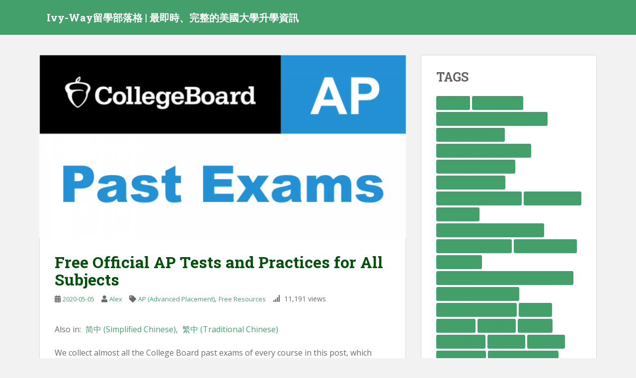

--- FILE ---
content_type: text/html; charset=utf-8
request_url: https://blog.ivy-way.com/free-official-ap-tests-and-practices-for-all-subjects/?lang=en
body_size: 24133
content:
<!DOCTYPE html>
<html class="no-js" lang="en" amp="" data-amp-auto-lightbox-disable transformed="self;v=1" i-amphtml-layout="" i-amphtml-no-boilerplate="" i-amphtml-binding> 
<head><meta charset="UTF-8"><meta name="viewport" content="width=device-width"><link rel="preconnect" href="https://cdn.ampproject.org"><style amp-runtime="" i-amphtml-version="012512221826001">html{overflow-x:hidden!important}html.i-amphtml-fie{height:100%!important;width:100%!important}html:not([amp4ads]),html:not([amp4ads]) body{height:auto!important}html:not([amp4ads]) body{margin:0!important}body{-webkit-text-size-adjust:100%;-moz-text-size-adjust:100%;-ms-text-size-adjust:100%;text-size-adjust:100%}html.i-amphtml-singledoc.i-amphtml-embedded{-ms-touch-action:pan-y pinch-zoom;touch-action:pan-y pinch-zoom}html.i-amphtml-fie>body,html.i-amphtml-singledoc>body{overflow:visible!important}html.i-amphtml-fie:not(.i-amphtml-inabox)>body,html.i-amphtml-singledoc:not(.i-amphtml-inabox)>body{position:relative!important}html.i-amphtml-ios-embed-legacy>body{overflow-x:hidden!important;overflow-y:auto!important;position:absolute!important}html.i-amphtml-ios-embed{overflow-y:auto!important;position:static}#i-amphtml-wrapper{overflow-x:hidden!important;overflow-y:auto!important;position:absolute!important;top:0!important;left:0!important;right:0!important;bottom:0!important;margin:0!important;display:block!important}html.i-amphtml-ios-embed.i-amphtml-ios-overscroll,html.i-amphtml-ios-embed.i-amphtml-ios-overscroll>#i-amphtml-wrapper{-webkit-overflow-scrolling:touch!important}#i-amphtml-wrapper>body{position:relative!important;border-top:1px solid transparent!important}#i-amphtml-wrapper+body{visibility:visible}#i-amphtml-wrapper+body .i-amphtml-lightbox-element,#i-amphtml-wrapper+body[i-amphtml-lightbox]{visibility:hidden}#i-amphtml-wrapper+body[i-amphtml-lightbox] .i-amphtml-lightbox-element{visibility:visible}#i-amphtml-wrapper.i-amphtml-scroll-disabled,.i-amphtml-scroll-disabled{overflow-x:hidden!important;overflow-y:hidden!important}amp-instagram{padding:54px 0px 0px!important;background-color:#fff}amp-iframe iframe{box-sizing:border-box!important}[amp-access][amp-access-hide]{display:none}[subscriptions-dialog],body:not(.i-amphtml-subs-ready) [subscriptions-action],body:not(.i-amphtml-subs-ready) [subscriptions-section]{display:none!important}amp-experiment,amp-live-list>[update]{display:none}amp-list[resizable-children]>.i-amphtml-loading-container.amp-hidden{display:none!important}amp-list [fetch-error],amp-list[load-more] [load-more-button],amp-list[load-more] [load-more-end],amp-list[load-more] [load-more-failed],amp-list[load-more] [load-more-loading]{display:none}amp-list[diffable] div[role=list]{display:block}amp-story-page,amp-story[standalone]{min-height:1px!important;display:block!important;height:100%!important;margin:0!important;padding:0!important;overflow:hidden!important;width:100%!important}amp-story[standalone]{background-color:#000!important;position:relative!important}amp-story-page{background-color:#757575}amp-story .amp-active>div,amp-story .i-amphtml-loader-background{display:none!important}amp-story-page:not(:first-of-type):not([distance]):not([active]){transform:translateY(1000vh)!important}amp-autocomplete{position:relative!important;display:inline-block!important}amp-autocomplete>input,amp-autocomplete>textarea{padding:0.5rem;border:1px solid rgba(0,0,0,.33)}.i-amphtml-autocomplete-results,amp-autocomplete>input,amp-autocomplete>textarea{font-size:1rem;line-height:1.5rem}[amp-fx^=fly-in]{visibility:hidden}amp-script[nodom],amp-script[sandboxed]{position:fixed!important;top:0!important;width:1px!important;height:1px!important;overflow:hidden!important;visibility:hidden}
/*# sourceURL=/css/ampdoc.css*/[hidden]{display:none!important}.i-amphtml-element{display:inline-block}.i-amphtml-blurry-placeholder{transition:opacity 0.3s cubic-bezier(0.0,0.0,0.2,1)!important;pointer-events:none}[layout=nodisplay]:not(.i-amphtml-element){display:none!important}.i-amphtml-layout-fixed,[layout=fixed][width][height]:not(.i-amphtml-layout-fixed){display:inline-block;position:relative}.i-amphtml-layout-responsive,[layout=responsive][width][height]:not(.i-amphtml-layout-responsive),[width][height][heights]:not([layout]):not(.i-amphtml-layout-responsive),[width][height][sizes]:not(img):not([layout]):not(.i-amphtml-layout-responsive){display:block;position:relative}.i-amphtml-layout-intrinsic,[layout=intrinsic][width][height]:not(.i-amphtml-layout-intrinsic){display:inline-block;position:relative;max-width:100%}.i-amphtml-layout-intrinsic .i-amphtml-sizer{max-width:100%}.i-amphtml-intrinsic-sizer{max-width:100%;display:block!important}.i-amphtml-layout-container,.i-amphtml-layout-fixed-height,[layout=container],[layout=fixed-height][height]:not(.i-amphtml-layout-fixed-height){display:block;position:relative}.i-amphtml-layout-fill,.i-amphtml-layout-fill.i-amphtml-notbuilt,[layout=fill]:not(.i-amphtml-layout-fill),body noscript>*{display:block;overflow:hidden!important;position:absolute;top:0;left:0;bottom:0;right:0}body noscript>*{position:absolute!important;width:100%;height:100%;z-index:2}body noscript{display:inline!important}.i-amphtml-layout-flex-item,[layout=flex-item]:not(.i-amphtml-layout-flex-item){display:block;position:relative;-ms-flex:1 1 auto;flex:1 1 auto}.i-amphtml-layout-fluid{position:relative}.i-amphtml-layout-size-defined{overflow:hidden!important}.i-amphtml-layout-awaiting-size{position:absolute!important;top:auto!important;bottom:auto!important}i-amphtml-sizer{display:block!important}@supports (aspect-ratio:1/1){i-amphtml-sizer.i-amphtml-disable-ar{display:none!important}}.i-amphtml-blurry-placeholder,.i-amphtml-fill-content{display:block;height:0;max-height:100%;max-width:100%;min-height:100%;min-width:100%;width:0;margin:auto}.i-amphtml-layout-size-defined .i-amphtml-fill-content{position:absolute;top:0;left:0;bottom:0;right:0}.i-amphtml-replaced-content,.i-amphtml-screen-reader{padding:0!important;border:none!important}.i-amphtml-screen-reader{position:fixed!important;top:0px!important;left:0px!important;width:4px!important;height:4px!important;opacity:0!important;overflow:hidden!important;margin:0!important;display:block!important;visibility:visible!important}.i-amphtml-screen-reader~.i-amphtml-screen-reader{left:8px!important}.i-amphtml-screen-reader~.i-amphtml-screen-reader~.i-amphtml-screen-reader{left:12px!important}.i-amphtml-screen-reader~.i-amphtml-screen-reader~.i-amphtml-screen-reader~.i-amphtml-screen-reader{left:16px!important}.i-amphtml-unresolved{position:relative;overflow:hidden!important}.i-amphtml-select-disabled{-webkit-user-select:none!important;-ms-user-select:none!important;user-select:none!important}.i-amphtml-notbuilt,[layout]:not(.i-amphtml-element),[width][height][heights]:not([layout]):not(.i-amphtml-element),[width][height][sizes]:not(img):not([layout]):not(.i-amphtml-element){position:relative;overflow:hidden!important;color:transparent!important}.i-amphtml-notbuilt:not(.i-amphtml-layout-container)>*,[layout]:not([layout=container]):not(.i-amphtml-element)>*,[width][height][heights]:not([layout]):not(.i-amphtml-element)>*,[width][height][sizes]:not([layout]):not(.i-amphtml-element)>*{display:none}amp-img:not(.i-amphtml-element)[i-amphtml-ssr]>img.i-amphtml-fill-content{display:block}.i-amphtml-notbuilt:not(.i-amphtml-layout-container),[layout]:not([layout=container]):not(.i-amphtml-element),[width][height][heights]:not([layout]):not(.i-amphtml-element),[width][height][sizes]:not(img):not([layout]):not(.i-amphtml-element){color:transparent!important;line-height:0!important}.i-amphtml-ghost{visibility:hidden!important}.i-amphtml-element>[placeholder],[layout]:not(.i-amphtml-element)>[placeholder],[width][height][heights]:not([layout]):not(.i-amphtml-element)>[placeholder],[width][height][sizes]:not([layout]):not(.i-amphtml-element)>[placeholder]{display:block;line-height:normal}.i-amphtml-element>[placeholder].amp-hidden,.i-amphtml-element>[placeholder].hidden{visibility:hidden}.i-amphtml-element:not(.amp-notsupported)>[fallback],.i-amphtml-layout-container>[placeholder].amp-hidden,.i-amphtml-layout-container>[placeholder].hidden{display:none}.i-amphtml-layout-size-defined>[fallback],.i-amphtml-layout-size-defined>[placeholder]{position:absolute!important;top:0!important;left:0!important;right:0!important;bottom:0!important;z-index:1}amp-img[i-amphtml-ssr]:not(.i-amphtml-element)>[placeholder]{z-index:auto}.i-amphtml-notbuilt>[placeholder]{display:block!important}.i-amphtml-hidden-by-media-query{display:none!important}.i-amphtml-element-error{background:red!important;color:#fff!important;position:relative!important}.i-amphtml-element-error:before{content:attr(error-message)}i-amp-scroll-container,i-amphtml-scroll-container{position:absolute;top:0;left:0;right:0;bottom:0;display:block}i-amp-scroll-container.amp-active,i-amphtml-scroll-container.amp-active{overflow:auto;-webkit-overflow-scrolling:touch}.i-amphtml-loading-container{display:block!important;pointer-events:none;z-index:1}.i-amphtml-notbuilt>.i-amphtml-loading-container{display:block!important}.i-amphtml-loading-container.amp-hidden{visibility:hidden}.i-amphtml-element>[overflow]{cursor:pointer;position:relative;z-index:2;visibility:hidden;display:initial;line-height:normal}.i-amphtml-layout-size-defined>[overflow]{position:absolute}.i-amphtml-element>[overflow].amp-visible{visibility:visible}template{display:none!important}.amp-border-box,.amp-border-box *,.amp-border-box :after,.amp-border-box :before{box-sizing:border-box}amp-pixel{display:none!important}amp-analytics,amp-auto-ads,amp-story-auto-ads{position:fixed!important;top:0!important;width:1px!important;height:1px!important;overflow:hidden!important;visibility:hidden}amp-story{visibility:hidden!important}html.i-amphtml-fie>amp-analytics{position:initial!important}[visible-when-invalid]:not(.visible),form [submit-error],form [submit-success],form [submitting]{display:none}amp-accordion{display:block!important}@media (min-width:1px){:where(amp-accordion>section)>:first-child{margin:0;background-color:#efefef;padding-right:20px;border:1px solid #dfdfdf}:where(amp-accordion>section)>:last-child{margin:0}}amp-accordion>section{float:none!important}amp-accordion>section>*{float:none!important;display:block!important;overflow:hidden!important;position:relative!important}amp-accordion,amp-accordion>section{margin:0}amp-accordion:not(.i-amphtml-built)>section>:last-child{display:none!important}amp-accordion:not(.i-amphtml-built)>section[expanded]>:last-child{display:block!important}
/*# sourceURL=/css/ampshared.css*/</style><meta name="theme-color" content="#43a06b"><meta name="description" content="我們整理了幾乎所有的College Board官方歷年AP考題，下面這些考題連結不只有免費的官方考題，還有免費跟付費的第三方考題。基本上，只要你把你要考的AP考試挑出來，把文章連結存起來，你就有用不完的題目可以練習啦！"><meta name="robots" content="index, follow, max-snippet:-1, max-image-preview:large, max-video-preview:-1"><meta property="og:url" content="https://blog.ivy-way.com/free-official-ap-tests-and-practices-for-all-subjects/?lang=en/"><meta property="og:site_name" content="Ivy-Way留學部落格 | 最即時、完整的美國大學升學資訊"><meta property="og:locale" content="en"><meta property="og:locale:alternate" content="cn"><meta property="og:locale:alternate" content="tw"><meta property="og:type" content="article"><meta property="article:author" content="https://facebook.com/ivywayacademy"><meta property="article:publisher" content="https://facebook.com/ivywayacademy"><meta property="article:section" content="AP (Advanced Placement)"><meta property="og:title" content="Free Official AP Tests and Practices for All Subjects | Ivy-Way留學部落格 | 最即時、完整的美國大學升學資訊"><meta property="og:description" content="我們整理了幾乎所有的College Board官方歷年AP考題，下面這些考題連結不只有免費的官方考題，還有免費跟付費的第三方考題。基本上，只要你把你要考的AP考試挑出來，把文章連結存起來，你就有用不完的題目可以練習啦！"><meta property="og:image" content="https://blog.ivy-way.com/wp-content/uploads/2020/06/image-4.png"><meta property="og:image:secure_url" content="https://blog.ivy-way.com/wp-content/uploads/2020/06/image-4.png"><meta property="og:image:width" content="900"><meta property="og:image:height" content="450"><meta property="og:image:alt" content="AP考試歷年考題"><meta name="twitter:card" content="summary"><meta name="twitter:site" content="https://x.com/ivywayacademy"><meta name="twitter:creator" content="https://x.com/ivywayacademy"><meta name="twitter:title" content="Free Official AP Tests and Practices for All Subjects | Ivy-Way留學部落格 | 最即時、完整的美國大學升學資訊"><meta name="twitter:description" content="我們整理了幾乎所有的College Board官方歷年AP考題，下面這些考題連結不只有免費的官方考題，還有免費跟付費的第三方考題。基本上，只要你把你要考的AP考試挑出來，把文章連結存起來，你就有用不完的題目可以練習啦！"><meta name="twitter:image" content="https://blog.ivy-way.com/wp-content/uploads/2020/06/image-4.png"><meta name="generator" content="WPML ver:4.4.8 stt:1,66,67;"><meta name="generator" content="Site Kit by Google 1.170.0"><meta name="google-adsense-platform-account" content="ca-host-pub-2644536267352236"><meta name="google-adsense-platform-domain" content="sitekit.withgoogle.com"><meta name="generator" content="AMP Plugin v2.5.5; mode=standard"><meta name="msapplication-TileImage" content="https://blog.ivy-way.com/wp-content/uploads/2019/12/cropped-Ivy-Way-leaf-logo-transparent-green-2-270x270.png"><link rel="preconnect" href="https://fonts.gstatic.com/" crossorigin=""><link rel="dns-prefetch" href="//fonts.googleapis.com"><link rel="dns-prefetch" href="//www.googletagmanager.com"><link rel="preload" href="https://blog.ivy-way.com/wp-content/themes/sparkling/assets/fonts/fa-brands-400.eot#iefix" as="font" crossorigin=""><link rel="preload" href="https://blog.ivy-way.com/wp-content/themes/sparkling/assets/fonts/fa-regular-400.eot#iefix" as="font" crossorigin=""><link rel="preload" href="https://blog.ivy-way.com/wp-content/themes/sparkling/assets/fonts/fa-solid-900.eot#iefix" as="font" crossorigin=""><link rel="preload" href="https://blog.ivy-way.com/wp-content/themes/sparkling/assets/fonts/glyphicons-halflings-regular.eot#iefix" as="font" crossorigin=""><link rel="preload" href="https://blog.ivy-way.com/wp-includes/fonts/dashicons.eot?99ac726223c749443b642ce33df8b800#iefix" as="font" crossorigin=""><link rel="preconnect" href="https://fonts.gstatic.com" crossorigin=""><link rel="dns-prefetch" href="https://fonts.gstatic.com"><script async="" src="https://cdn.ampproject.org/v0.mjs" type="module" crossorigin="anonymous"></script><script async nomodule src="https://cdn.ampproject.org/v0.js" crossorigin="anonymous"></script><script src="https://cdn.ampproject.org/v0/amp-analytics-0.1.mjs" async="" custom-element="amp-analytics" type="module" crossorigin="anonymous"></script><script async nomodule src="https://cdn.ampproject.org/v0/amp-analytics-0.1.js" crossorigin="anonymous" custom-element="amp-analytics"></script><script src="https://cdn.ampproject.org/v0/amp-auto-ads-0.1.mjs" async="" custom-element="amp-auto-ads" type="module" crossorigin="anonymous"></script><script async nomodule src="https://cdn.ampproject.org/v0/amp-auto-ads-0.1.js" crossorigin="anonymous" custom-element="amp-auto-ads"></script><script src="https://cdn.ampproject.org/v0/amp-bind-0.1.mjs" async="" custom-element="amp-bind" type="module" crossorigin="anonymous"></script><script async nomodule src="https://cdn.ampproject.org/v0/amp-bind-0.1.js" crossorigin="anonymous" custom-element="amp-bind"></script><script src="https://cdn.ampproject.org/v0/amp-form-0.1.mjs" async="" custom-element="amp-form" type="module" crossorigin="anonymous"></script><script async nomodule src="https://cdn.ampproject.org/v0/amp-form-0.1.js" crossorigin="anonymous" custom-element="amp-form"></script><script src="https://cdn.ampproject.org/v0/amp-mustache-0.2.mjs" async="" custom-template="amp-mustache" type="module" crossorigin="anonymous"></script><script async nomodule src="https://cdn.ampproject.org/v0/amp-mustache-0.2.js" crossorigin="anonymous" custom-template="amp-mustache"></script><link rel="icon" href="https://blog.ivy-way.com/wp-content/uploads/2019/12/cropped-Ivy-Way-leaf-logo-transparent-green-2-32x32.png" sizes="32x32"><link rel="icon" href="https://blog.ivy-way.com/wp-content/uploads/2019/12/cropped-Ivy-Way-leaf-logo-transparent-green-2-192x192.png" sizes="192x192"><link crossorigin="anonymous" rel="stylesheet" id="sparkling-fonts-css" href="https://fonts.googleapis.com/css?family=Open+Sans%3A400italic%2C400%2C600%2C700%7CRoboto+Slab%3A400%2C300%2C700&amp;ver=6.9" type="text/css" media="all"><style amp-custom="">amp-img:is([sizes=auto i],[sizes^="auto," i]){contain-intrinsic-size:3000px 1500px}amp-img.amp-wp-enforced-sizes{object-fit:contain}.amp-wp-default-form-message>p{margin:1em 0;padding:.5em}.amp-wp-default-form-message[submit-success]>p.amp-wp-form-redirecting,.amp-wp-default-form-message[submitting]>p{font-style:italic}.amp-wp-default-form-message[submit-success]>p:not(.amp-wp-form-redirecting){background-color:#90ee90;border:1px solid green;color:#000}.amp-wp-default-form-message[submit-error]>p{background-color:#ffb6c1;border:1px solid red;color:#000}.amp-wp-default-form-message[submit-success]>p:empty{display:none}button[overflow]{bottom:0}amp-img img,amp-img noscript{image-rendering:inherit;object-fit:inherit;object-position:inherit}@font-face{font-family:dashicons;src:url("https://blog.ivy-way.com/wp-includes/fonts/dashicons.eot?99ac726223c749443b642ce33df8b800");src:url("https://blog.ivy-way.com/wp-includes/fonts/dashicons.eot?99ac726223c749443b642ce33df8b800#iefix") format("embedded-opentype"),url("https://blog.ivy-way.com/wp-includes/fonts/dashicons.woff") format("woff"),url("https://blog.ivy-way.com/wp-includes/fonts/dashicons.ttf?99ac726223c749443b642ce33df8b800") format("truetype");font-weight:400;font-style:normal}@keyframes pvc-loading{0%{transform:translate(-50%,-50%) rotate(0)}to{transform:translate(-50%,-50%) rotate(360deg)}}.wp-block-button__link{align-content:center;box-sizing:border-box;cursor:pointer;display:inline-block;height:100%;text-align:center;word-break:break-word}:where(.wp-block-button__link){border-radius:9999px;box-shadow:none;padding:calc(.667em + 2px) calc(1.333em + 2px);text-decoration:none}:root :where(.wp-block-button .wp-block-button__link.is-style-outline),:root :where(.wp-block-button.is-style-outline>.wp-block-button__link){border:2px solid;padding:.667em 1.333em}:root :where(.wp-block-button .wp-block-button__link.is-style-outline:not(.has-text-color)),:root :where(.wp-block-button.is-style-outline>.wp-block-button__link:not(.has-text-color)){color:currentColor}:root :where(.wp-block-button .wp-block-button__link.is-style-outline:not(.has-background)),:root :where(.wp-block-button.is-style-outline>.wp-block-button__link:not(.has-background)){background-color:initial;background-image:none}:where(.wp-block-columns){margin-bottom:1.75em}:where(.wp-block-columns.has-background){padding:1.25em 2.375em}:where(.wp-block-post-comments input[type=submit]){border:none}:where(.wp-block-cover-image:not(.has-text-color)),:where(.wp-block-cover:not(.has-text-color)){color:#fff}:where(.wp-block-cover-image.is-light:not(.has-text-color)),:where(.wp-block-cover.is-light:not(.has-text-color)){color:#000}:root :where(.wp-block-cover h1:not(.has-text-color)),:root :where(.wp-block-cover h2:not(.has-text-color)),:root :where(.wp-block-cover h3:not(.has-text-color)),:root :where(.wp-block-cover h4:not(.has-text-color)),:root :where(.wp-block-cover h5:not(.has-text-color)),:root :where(.wp-block-cover h6:not(.has-text-color)),:root :where(.wp-block-cover p:not(.has-text-color)){color:inherit}:where(.wp-block-file){margin-bottom:1.5em}:where(.wp-block-file__button){border-radius:2em;display:inline-block;padding:.5em 1em}:where(.wp-block-file__button):where(a):active,:where(.wp-block-file__button):where(a):focus,:where(.wp-block-file__button):where(a):hover,:where(.wp-block-file__button):where(a):visited{box-shadow:none;color:#fff;opacity:.85;text-decoration:none}:where(.wp-block-form-input__input){font-size:1em;margin-bottom:.5em;padding:0 .5em}:where(.wp-block-form-input__input)[type=date],:where(.wp-block-form-input__input)[type=datetime-local],:where(.wp-block-form-input__input)[type=datetime],:where(.wp-block-form-input__input)[type=email],:where(.wp-block-form-input__input)[type=month],:where(.wp-block-form-input__input)[type=number],:where(.wp-block-form-input__input)[type=password],:where(.wp-block-form-input__input)[type=search],:where(.wp-block-form-input__input)[type=tel],:where(.wp-block-form-input__input)[type=text],:where(.wp-block-form-input__input)[type=time],:where(.wp-block-form-input__input)[type=url],:where(.wp-block-form-input__input)[type=week]{border-style:solid;border-width:1px;line-height:2;min-height:2em}:where(.wp-block-group.wp-block-group-is-layout-constrained){position:relative}@keyframes show-content-image{0%{visibility:hidden}99%{visibility:hidden}to{visibility:visible}}@keyframes turn-on-visibility{0%{opacity:0}to{opacity:1}}@keyframes turn-off-visibility{0%{opacity:1;visibility:visible}99%{opacity:0;visibility:visible}to{opacity:0;visibility:hidden}}@keyframes lightbox-zoom-in{0%{transform:translate(calc(( -100vw + var(--wp--lightbox-scrollbar-width) ) / 2 + var(--wp--lightbox-initial-left-position)),calc(-50vh + var(--wp--lightbox-initial-top-position))) scale(var(--wp--lightbox-scale))}to{transform:translate(-50%,-50%) scale(1)}}@keyframes lightbox-zoom-out{0%{transform:translate(-50%,-50%) scale(1);visibility:visible}99%{visibility:visible}to{transform:translate(calc(( -100vw + var(--wp--lightbox-scrollbar-width) ) / 2 + var(--wp--lightbox-initial-left-position)),calc(-50vh + var(--wp--lightbox-initial-top-position))) scale(var(--wp--lightbox-scale));visibility:hidden}}:where(.wp-block-latest-comments:not([data-amp-original-style*=line-height] .wp-block-latest-comments__comment)){line-height:1.1}:where(.wp-block-latest-comments:not([data-amp-original-style*=line-height] .wp-block-latest-comments__comment-excerpt p)){line-height:1.8}:root :where(.wp-block-latest-posts.is-grid){padding:0}:root :where(.wp-block-latest-posts.wp-block-latest-posts__list){padding-left:0}ul{box-sizing:border-box}:root :where(.wp-block-list.has-background){padding:1.25em 2.375em}:where(.wp-block-navigation.has-background .wp-block-navigation-item a:not(.wp-element-button)),:where(.wp-block-navigation.has-background .wp-block-navigation-submenu a:not(.wp-element-button)){padding:.5em 1em}:where(.wp-block-navigation .wp-block-navigation__submenu-container .wp-block-navigation-item a:not(.wp-element-button)),:where(.wp-block-navigation .wp-block-navigation__submenu-container .wp-block-navigation-submenu a:not(.wp-element-button)),:where(.wp-block-navigation .wp-block-navigation__submenu-container .wp-block-navigation-submenu button.wp-block-navigation-item__content),:where(.wp-block-navigation .wp-block-navigation__submenu-container .wp-block-pages-list__item button.wp-block-navigation-item__content){padding:.5em 1em}@keyframes overlay-menu__fade-in-animation{0%{opacity:0;transform:translateY(.5em)}to{opacity:1;transform:translateY(0)}}:root :where(p.has-background){padding:1.25em 2.375em}:where(p.has-text-color:not(.has-link-color)) a{color:inherit}:where(.wp-block-post-comments-form input:not([type=submit])),:where(.wp-block-post-comments-form textarea){border:1px solid #949494;font-family:inherit;font-size:1em}:where(.wp-block-post-comments-form input:where(:not([type=submit]):not([type=checkbox]))),:where(.wp-block-post-comments-form textarea){padding:calc(.667em + 2px)}:where(.wp-block-post-excerpt){box-sizing:border-box;margin-bottom:var(--wp--style--block-gap);margin-top:var(--wp--style--block-gap)}:where(.wp-block-preformatted.has-background){padding:1.25em 2.375em}:where(.wp-block-search__button){border:1px solid #ccc;padding:6px 10px}:where(.wp-block-search__input){appearance:none;border:1px solid #949494;flex-grow:1;font-family:inherit;font-size:inherit;font-style:inherit;font-weight:inherit;letter-spacing:inherit;line-height:inherit;margin-left:0;margin-right:0;min-width:3rem;padding:8px;text-transform:inherit}:where(.wp-block-search__input):not(#_#_#_#_#_#_#_){text-decoration:unset}:where(.wp-block-search__button-inside .wp-block-search__inside-wrapper){background-color:#fff;border:1px solid #949494;box-sizing:border-box;padding:4px}:where(.wp-block-search__button-inside .wp-block-search__inside-wrapper) :where(.wp-block-search__button){padding:4px 8px}.wp-block-separator{border:none;border-top:2px solid}:root :where(.wp-block-separator.is-style-dots){height:auto;line-height:1;text-align:center}:root :where(.wp-block-separator.is-style-dots):before{color:currentColor;content:"···";font-family:serif;font-size:1.5em;letter-spacing:2em;padding-left:2em}:root :where(.wp-block-site-logo.is-style-rounded){border-radius:9999px}:root :where(.wp-block-social-links .wp-social-link a){padding:.25em}:root :where(.wp-block-social-links.is-style-logos-only .wp-social-link a){padding:0}:root :where(.wp-block-social-links.is-style-pill-shape .wp-social-link a){padding-left:.6666666667em;padding-right:.6666666667em}:root :where(.wp-block-tag-cloud.is-style-outline){display:flex;flex-wrap:wrap;gap:1ch}:root :where(.wp-block-tag-cloud.is-style-outline a){border:1px solid;margin-right:0;padding:1ch 2ch}:root :where(.wp-block-tag-cloud.is-style-outline a):not(#_#_#_#_#_#_#_#_){font-size:unset;text-decoration:none}:root :where(.wp-block-table-of-contents){box-sizing:border-box}:where(.wp-block-term-description){box-sizing:border-box;margin-bottom:var(--wp--style--block-gap);margin-top:var(--wp--style--block-gap)}:where(pre.wp-block-verse){font-family:inherit}.entry-content{counter-reset:footnotes}:root{--wp-block-synced-color:#7a00df;--wp-block-synced-color--rgb:122,0,223;--wp-bound-block-color:var(--wp-block-synced-color);--wp-editor-canvas-background:#ddd;--wp-admin-theme-color:#007cba;--wp-admin-theme-color--rgb:0,124,186;--wp-admin-theme-color-darker-10:#006ba1;--wp-admin-theme-color-darker-10--rgb:0,107,160.5;--wp-admin-theme-color-darker-20:#005a87;--wp-admin-theme-color-darker-20--rgb:0,90,135;--wp-admin-border-width-focus:2px}@media (min-resolution:192dpi){:root{--wp-admin-border-width-focus:1.5px}}:root{--wp--preset--font-size--normal:16px;--wp--preset--font-size--huge:42px}.screen-reader-text{border:0;clip-path:inset(50%);height:1px;margin:-1px;overflow:hidden;padding:0;position:absolute;width:1px}.screen-reader-text:not(#_#_#_#_#_#_#_){word-wrap:normal}.screen-reader-text:focus{background-color:#ddd;clip-path:none;color:#444;display:block;font-size:1em;height:auto;left:5px;line-height:normal;padding:15px 23px 14px;text-decoration:none;top:5px;width:auto;z-index:100000}html :where(.has-border-color){border-style:solid}html :where([data-amp-original-style*=border-top-color]){border-top-style:solid}html :where([data-amp-original-style*=border-right-color]){border-right-style:solid}html :where([data-amp-original-style*=border-bottom-color]){border-bottom-style:solid}html :where([data-amp-original-style*=border-left-color]){border-left-style:solid}html :where([data-amp-original-style*=border-width]){border-style:solid}html :where([data-amp-original-style*=border-top-width]){border-top-style:solid}html :where([data-amp-original-style*=border-right-width]){border-right-style:solid}html :where([data-amp-original-style*=border-bottom-width]){border-bottom-style:solid}html :where([data-amp-original-style*=border-left-width]){border-left-style:solid}html :where(amp-img[class*=wp-image-]),html :where(amp-anim[class*=wp-image-]){height:auto;max-width:100%}:where(figure){margin:0 0 1em}html :where(.is-position-sticky){--wp-admin--admin-bar--position-offset:var(--wp-admin--admin-bar--height,0px)}@media screen and (max-width:600px){html :where(.is-position-sticky){--wp-admin--admin-bar--position-offset:0px}}ul{box-sizing:border-box}:root :where(.wp-block-list.has-background){padding:1.25em 2.375em}:root :where(p.has-background){padding:1.25em 2.375em}:where(p.has-text-color:not(.has-link-color)) a{color:inherit}.wp-block-separator{border:none;border-top:2px solid}:root :where(.wp-block-separator.is-style-dots){height:auto;line-height:1;text-align:center}:root :where(.wp-block-separator.is-style-dots):before{color:currentColor;content:"···";font-family:serif;font-size:1.5em;letter-spacing:2em;padding-left:2em}:root{--wp--preset--aspect-ratio--square:1;--wp--preset--aspect-ratio--4-3:4/3;--wp--preset--aspect-ratio--3-4:3/4;--wp--preset--aspect-ratio--3-2:3/2;--wp--preset--aspect-ratio--2-3:2/3;--wp--preset--aspect-ratio--16-9:16/9;--wp--preset--aspect-ratio--9-16:9/16;--wp--preset--color--black:#000;--wp--preset--color--cyan-bluish-gray:#abb8c3;--wp--preset--color--white:#fff;--wp--preset--color--pale-pink:#f78da7;--wp--preset--color--vivid-red:#cf2e2e;--wp--preset--color--luminous-vivid-orange:#ff6900;--wp--preset--color--luminous-vivid-amber:#fcb900;--wp--preset--color--light-green-cyan:#7bdcb5;--wp--preset--color--vivid-green-cyan:#00d084;--wp--preset--color--pale-cyan-blue:#8ed1fc;--wp--preset--color--vivid-cyan-blue:#0693e3;--wp--preset--color--vivid-purple:#9b51e0;--wp--preset--gradient--vivid-cyan-blue-to-vivid-purple:linear-gradient(135deg,#0693e3 0%,#9b51e0 100%);--wp--preset--gradient--light-green-cyan-to-vivid-green-cyan:linear-gradient(135deg,#7adcb4 0%,#00d082 100%);--wp--preset--gradient--luminous-vivid-amber-to-luminous-vivid-orange:linear-gradient(135deg,#fcb900 0%,#ff6900 100%);--wp--preset--gradient--luminous-vivid-orange-to-vivid-red:linear-gradient(135deg,#ff6900 0%,#cf2e2e 100%);--wp--preset--gradient--very-light-gray-to-cyan-bluish-gray:linear-gradient(135deg,#eee 0%,#a9b8c3 100%);--wp--preset--gradient--cool-to-warm-spectrum:linear-gradient(135deg,#4aeadc 0%,#9778d1 20%,#cf2aba 40%,#ee2c82 60%,#fb6962 80%,#fef84c 100%);--wp--preset--gradient--blush-light-purple:linear-gradient(135deg,#ffceec 0%,#9896f0 100%);--wp--preset--gradient--blush-bordeaux:linear-gradient(135deg,#fecda5 0%,#fe2d2d 50%,#6b003e 100%);--wp--preset--gradient--luminous-dusk:linear-gradient(135deg,#ffcb70 0%,#c751c0 50%,#4158d0 100%);--wp--preset--gradient--pale-ocean:linear-gradient(135deg,#fff5cb 0%,#b6e3d4 50%,#33a7b5 100%);--wp--preset--gradient--electric-grass:linear-gradient(135deg,#caf880 0%,#71ce7e 100%);--wp--preset--gradient--midnight:linear-gradient(135deg,#020381 0%,#2874fc 100%);--wp--preset--font-size--small:13px;--wp--preset--font-size--medium:20px;--wp--preset--font-size--large:36px;--wp--preset--font-size--x-large:42px;--wp--preset--spacing--20:.44rem;--wp--preset--spacing--30:.67rem;--wp--preset--spacing--40:1rem;--wp--preset--spacing--50:1.5rem;--wp--preset--spacing--60:2.25rem;--wp--preset--spacing--70:3.38rem;--wp--preset--spacing--80:5.06rem;--wp--preset--shadow--natural:6px 6px 9px rgba(0,0,0,.2);--wp--preset--shadow--deep:12px 12px 50px rgba(0,0,0,.4);--wp--preset--shadow--sharp:6px 6px 0px rgba(0,0,0,.2);--wp--preset--shadow--outlined:6px 6px 0px -3px #fff,6px 6px #000;--wp--preset--shadow--crisp:6px 6px 0px #000}:where(.is-layout-flex){gap:.5em}:where(.is-layout-grid){gap:.5em}:where(.wp-block-columns.is-layout-flex){gap:2em}:where(.wp-block-columns.is-layout-grid){gap:2em}:where(.wp-block-post-template.is-layout-flex){gap:1.25em}:where(.wp-block-post-template.is-layout-grid){gap:1.25em}.wp-block-button__link{color:#fff;background-color:#32373c;border-radius:9999px;box-shadow:none;text-decoration:none;padding:calc(.667em + 2px) calc(1.333em + 2px);font-size:1.125em}.wpml-ls-legacy-list-horizontal{border:1px solid transparent;padding:7px;clear:both}.wpml-ls-legacy-list-horizontal>ul{padding:0;list-style-type:none}.wpml-ls-legacy-list-horizontal>ul:not(#_#_#_#_#_#_#_#_){margin:0}.wpml-ls-legacy-list-horizontal .wpml-ls-item{padding:0;margin:0;list-style-type:none;display:inline-block}.wpml-ls-legacy-list-horizontal a{display:block;text-decoration:none;padding:5px 10px;line-height:1}.wpml-ls-legacy-list-horizontal a span{vertical-align:middle}.wpml-ls-legacy-list-horizontal .wpml-ls-flag{display:inline;vertical-align:middle;width:18px;height:12px}.wpml-ls-legacy-list-horizontal .wpml-ls-flag+span{margin-left:.4em}.wpml-ls-legacy-list-horizontal.wpml-ls-statics-footer{margin-bottom:30px}.wpml-ls-legacy-list-horizontal.wpml-ls-statics-footer>ul{text-align:center}.wpml-ls-statics-footer a{color:#444;background-color:#fff}.wpml-ls-statics-footer a:hover,.wpml-ls-statics-footer a:focus{color:#000;background-color:#eee}.wpml-ls-statics-footer .wpml-ls-current-language>a{color:#444;background-color:#fff}.wpml-ls-statics-footer .wpml-ls-current-language:hover>a,.wpml-ls-statics-footer .wpml-ls-current-language>a:focus{color:#000;background-color:#eee}.wpml-ls-statics-post_translations{clear:both}.wpml-ls-statics-post_translations .wpml-ls-item{padding:0;margin:0;display:inline-block}.wpml-ls-statics-post_translations .wpml-ls-item:not(:last-child):after{content:", "}.wpml-ls-statics-post_translations a{line-height:1;text-decoration:none;display:inline-block}.wpml-ls-statics-post_translations .wpml-ls-flag{display:inline;vertical-align:baseline;width:18px;height:12px}.wpml-ls-statics-post_translations .wpml-ls-flag+span{margin-left:.3em}.wpml-ls-menu-item .wpml-ls-flag{display:inline;vertical-align:baseline;width:18px;height:12px}.wpml-ls-menu-item .wpml-ls-flag+span{margin-left:.3em}html{font-family:sans-serif;-webkit-text-size-adjust:100%;-ms-text-size-adjust:100%}body{margin:0}article,aside,footer,header,main,nav{display:block}[hidden],template{display:none}a{background-color:transparent}a:active,a:hover{outline:0}h1{margin:.67em 0;font-size:2em}small{font-size:80%}amp-img{border:0}hr{height:0;-webkit-box-sizing:content-box;-moz-box-sizing:content-box;box-sizing:content-box}button,input,textarea{margin:0;font:inherit;color:inherit}button{overflow:visible}button{text-transform:none}button,html input[type=button],input[type=reset],input[type=submit]{-webkit-appearance:button;cursor:pointer}button[disabled],html input[disabled]{cursor:default}button::-moz-focus-inner,input::-moz-focus-inner{padding:0;border:0}input{line-height:normal}input[type=checkbox],input[type=radio]{-webkit-box-sizing:border-box;-moz-box-sizing:border-box;box-sizing:border-box;padding:0}input[type=number]::-webkit-inner-spin-button,input[type=number]::-webkit-outer-spin-button{height:auto}input[type=search]{-webkit-box-sizing:content-box;-moz-box-sizing:content-box;box-sizing:content-box;-webkit-appearance:textfield}input[type=search]::-webkit-search-cancel-button,input[type=search]::-webkit-search-decoration{-webkit-appearance:none}textarea{overflow:auto}@media print{*:not(#_#_#_#_#_#_),:after:not(#_#_#_#_#_#_#_#_),:before:not(#_#_#_#_#_#_#_#_){color:#000;text-shadow:none;background:0 0;-webkit-box-shadow:none;box-shadow:none}a,a:visited{text-decoration:underline}a[href]:after{content:" (" attr(href) ")"}a[href^="javascript:"]:after,a[href^="#"]:after{content:""}blockquote{border:1px solid #999;page-break-inside:avoid}amp-img{page-break-inside:avoid}amp-img:not(#_#_#_#_#_#_#_#_){max-width:100%}h2,h3,p{orphans:3;widows:3}h2,h3{page-break-after:avoid}.navbar{display:none}}@font-face{font-family:"Glyphicons Halflings";src:url("https://blog.ivy-way.com/wp-content/themes/sparkling/assets/fonts/glyphicons-halflings-regular.eot");src:url("https://blog.ivy-way.com/wp-content/themes/sparkling/assets/fonts/glyphicons-halflings-regular.eot#iefix") format("embedded-opentype"),url("https://blog.ivy-way.com/wp-content/themes/sparkling/assets/fonts/glyphicons-halflings-regular.woff2") format("woff2"),url("https://blog.ivy-way.com/wp-content/themes/sparkling/assets/fonts/glyphicons-halflings-regular.woff") format("woff"),url("https://blog.ivy-way.com/wp-content/themes/sparkling/assets/fonts/glyphicons-halflings-regular.ttf") format("truetype"),url("https://blog.ivy-way.com/wp-content/themes/sparkling/assets/fonts/glyphicons-halflings-regular.svg#glyphicons_halflingsregular") format("svg")}.glyphicon{position:relative;top:1px;display:inline-block;font-family:"Glyphicons Halflings";font-style:normal;font-weight:400;line-height:1;-webkit-font-smoothing:antialiased;-moz-osx-font-smoothing:grayscale}.glyphicon-search:before{content:""}.glyphicon-signal:before{content:""}*{-webkit-box-sizing:border-box;-moz-box-sizing:border-box;box-sizing:border-box}:after,:before{-webkit-box-sizing:border-box;-moz-box-sizing:border-box;box-sizing:border-box}html{font-size:10px;-webkit-tap-highlight-color:rgba(0,0,0,0)}body{font-family:"Helvetica Neue",Helvetica,Arial,sans-serif;font-size:14px;line-height:1.42857143;color:#333;background-color:#fff}button,input,textarea{font-family:inherit;font-size:inherit;line-height:inherit}a{color:#337ab7;text-decoration:none}a:focus,a:hover{color:#23527c;text-decoration:underline}a:focus{outline:5px auto -webkit-focus-ring-color;outline-offset:-2px}amp-img{vertical-align:middle}hr{margin-top:20px;margin-bottom:20px;border:0;border-top:1px solid #eee}.sr-only{position:absolute;width:1px;height:1px;padding:0;margin:-1px;overflow:hidden;clip:rect(0,0,0,0);border:0}.sr-only-focusable:active,.sr-only-focusable:focus{position:static;width:auto;height:auto;margin:0;overflow:visible;clip:auto}[role=button]{cursor:pointer}h1,h2,h3{font-family:inherit;font-weight:500;line-height:1.1;color:inherit}h1 small,h2 small,h3 small{font-weight:400;line-height:1;color:#777}h1,h2,h3{margin-top:20px;margin-bottom:10px}h1 small,h2 small,h3 small{font-size:65%}h1{font-size:36px}h2{font-size:30px}h3{font-size:24px}p{margin:0 0 10px}small{font-size:85%}.page-header{padding-bottom:9px;margin:40px 0 20px;border-bottom:1px solid #eee}ul{margin-top:0;margin-bottom:10px}ul ul{margin-bottom:0}blockquote{padding:10px 20px;margin:0 0 20px;font-size:17.5px;border-left:5px solid #eee}blockquote p:last-child,blockquote ul:last-child{margin-bottom:0}blockquote footer,blockquote small{display:block;font-size:80%;line-height:1.42857143;color:#777}blockquote footer:before,blockquote small:before{content:"— "}.container{padding-right:15px;padding-left:15px;margin-right:auto;margin-left:auto}@media (min-width:768px){.container{width:750px}}@media (min-width:992px){.container{width:970px}}@media (min-width:1200px){.container{width:1170px}}.row{margin-right:-15px;margin-left:-15px}.col-md-4,.col-md-6,.col-md-8,.col-sm-12{position:relative;min-height:1px;padding-right:15px;padding-left:15px}@media (min-width:768px){.col-sm-12{float:left}.col-sm-12{width:100%}}@media (min-width:992px){.col-md-4,.col-md-6,.col-md-8{float:left}.col-md-8{width:66.66666667%}.col-md-6{width:50%}.col-md-4{width:33.33333333%}}label{display:inline-block;max-width:100%;margin-bottom:5px;font-weight:700}input[type=search]{-webkit-box-sizing:border-box;-moz-box-sizing:border-box;box-sizing:border-box}input[type=checkbox],input[type=radio]{margin:4px 0 0;margin-top:1px \9;line-height:normal}input[type=file]{display:block}input[type=range]{display:block;width:100%}input[type=file]:focus,input[type=checkbox]:focus,input[type=radio]:focus{outline:5px auto -webkit-focus-ring-color;outline-offset:-2px}.form-control{display:block;width:100%;height:34px;padding:6px 12px;font-size:14px;line-height:1.42857143;color:#555;background-color:#fff;background-image:none;border:1px solid #ccc;border-radius:4px;-webkit-box-shadow:inset 0 1px 1px rgba(0,0,0,.075);box-shadow:inset 0 1px 1px rgba(0,0,0,.075);-webkit-transition:border-color ease-in-out .15s,-webkit-box-shadow ease-in-out .15s;-o-transition:border-color ease-in-out .15s,box-shadow ease-in-out .15s;transition:border-color ease-in-out .15s,box-shadow ease-in-out .15s}.form-control:focus{border-color:#66afe9;outline:0;-webkit-box-shadow:inset 0 1px 1px rgba(0,0,0,.075),0 0 8px rgba(102,175,233,.6);box-shadow:inset 0 1px 1px rgba(0,0,0,.075),0 0 8px rgba(102,175,233,.6)}.form-control::-moz-placeholder{color:#999;opacity:1}.form-control:-ms-input-placeholder{color:#999}.form-control::-webkit-input-placeholder{color:#999}.form-control::-ms-expand{background-color:transparent;border:0}.form-control[disabled],.form-control[readonly]{background-color:#eee;opacity:1}.form-control[disabled]{cursor:not-allowed}textarea.form-control{height:auto}input[type=search]{-webkit-appearance:none}@media screen and (-webkit-min-device-pixel-ratio:0){input[type=date].form-control,input[type=time].form-control,input[type=datetime-local].form-control,input[type=month].form-control{line-height:34px}}input[type=checkbox][disabled],input[type=radio][disabled]{cursor:not-allowed}.btn{display:inline-block;padding:6px 12px;margin-bottom:0;font-size:14px;font-weight:400;line-height:1.42857143;text-align:center;white-space:nowrap;vertical-align:middle;-ms-touch-action:manipulation;touch-action:manipulation;cursor:pointer;-webkit-user-select:none;-moz-user-select:none;-ms-user-select:none;user-select:none;background-image:none;border:1px solid transparent;border-radius:4px}.btn:focus-within,.btn:active:focus-within,.btn:active:focus,.btn:focus{outline:5px auto -webkit-focus-ring-color;outline-offset:-2px}.btn:focus-within,.btn:focus,.btn:hover{color:#333;text-decoration:none}.btn:active{background-image:none;outline:0;-webkit-box-shadow:inset 0 3px 5px rgba(0,0,0,.125);box-shadow:inset 0 3px 5px rgba(0,0,0,.125)}.btn[disabled]{cursor:not-allowed;filter:alpha(opacity=65);-webkit-box-shadow:none;box-shadow:none;opacity:.65}.btn-default{color:#333;background-color:#fff;border-color:#ccc}.btn-default:focus-within,.btn-default:focus{color:#333;background-color:#e6e6e6;border-color:#8c8c8c}.btn-default:hover{color:#333;background-color:#e6e6e6;border-color:#adadad}.btn-default:active{color:#333;background-color:#e6e6e6;border-color:#adadad}.btn-default:active:focus-within,.btn-default:active:focus,.btn-default:active:hover{color:#333;background-color:#d4d4d4;border-color:#8c8c8c}.btn-default:active{background-image:none}.btn-default[disabled]:focus-within,.btn-default[disabled]:focus,.btn-default[disabled]:hover{background-color:#fff;border-color:#ccc}.collapse{display:none}[data-toggle=buttons]>.btn input[type=checkbox],[data-toggle=buttons]>.btn input[type=radio]{position:absolute;clip:rect(0,0,0,0);pointer-events:none}.input-group{position:relative;display:table;border-collapse:separate}.input-group[class*=col-]{float:none;padding-right:0;padding-left:0}.input-group .form-control{position:relative;z-index:2;float:left;width:100%;margin-bottom:0}.input-group .form-control:focus{z-index:3}.input-group .form-control,.input-group-btn{display:table-cell}.input-group .form-control:not(:first-child):not(:last-child),.input-group-btn:not(:first-child):not(:last-child){border-radius:0}.input-group-btn{width:1%;white-space:nowrap;vertical-align:middle}.input-group .form-control:first-child,.input-group-btn:first-child>.btn,.input-group-btn:last-child>.btn:not(:last-child):not(.dropdown-toggle){border-top-right-radius:0;border-bottom-right-radius:0}.input-group .form-control:last-child,.input-group-btn:first-child>.btn:not(:first-child),.input-group-btn:last-child>.btn{border-top-left-radius:0;border-bottom-left-radius:0}.input-group-btn{position:relative;font-size:0;white-space:nowrap}.input-group-btn>.btn{position:relative}.input-group-btn>.btn+.btn{margin-left:-1px}.input-group-btn>.btn:active,.input-group-btn>.btn:focus,.input-group-btn>.btn:hover{z-index:2}.input-group-btn:first-child>.btn{margin-right:-1px}.input-group-btn:last-child>.btn{z-index:2;margin-left:-1px}.nav{padding-left:0;margin-bottom:0;list-style:none}.nav>li{position:relative;display:block}.nav>li>a{position:relative;display:block;padding:10px 15px}.nav>li>a:focus,.nav>li>a:hover{text-decoration:none;background-color:#eee}.nav>li>a>amp-img{max-width:none}.navbar{position:relative;min-height:50px;margin-bottom:20px;border:1px solid transparent}@media (min-width:768px){.navbar{border-radius:4px}}@media (min-width:768px){.navbar-header{float:left}}.navbar-collapse{padding-right:15px;padding-left:15px;overflow-x:visible;-webkit-overflow-scrolling:touch;border-top:1px solid transparent;-webkit-box-shadow:inset 0 1px 0 rgba(255,255,255,.1);box-shadow:inset 0 1px 0 rgba(255,255,255,.1)}@media (min-width:768px){.navbar-collapse{width:auto;border-top:0;-webkit-box-shadow:none;box-shadow:none}.navbar-collapse.collapse{padding-bottom:0}.navbar-collapse.collapse:not(#_#_#_#_#_#_#_){display:block;height:auto;overflow:visible}}.container>.navbar-collapse,.container>.navbar-header{margin-right:-15px;margin-left:-15px}@media (min-width:768px){.container>.navbar-collapse,.container>.navbar-header{margin-right:0;margin-left:0}}.navbar-brand{float:left;height:50px;padding:15px 15px;font-size:18px;line-height:20px}.navbar-brand:focus,.navbar-brand:hover{text-decoration:none}.navbar-brand>amp-img{display:block}@media (min-width:768px){.navbar>.container .navbar-brand{margin-left:-15px}}.navbar-toggle{position:relative;float:right;padding:9px 10px;margin-top:8px;margin-right:15px;margin-bottom:8px;background-color:transparent;background-image:none;border:1px solid transparent;border-radius:4px}.navbar-toggle:focus{outline:0}.navbar-toggle .icon-bar{display:block;width:22px;height:2px;border-radius:1px}.navbar-toggle .icon-bar+.icon-bar{margin-top:4px}@media (min-width:768px){.navbar-toggle{display:none}}.navbar-nav{margin:7.5px -15px}.navbar-nav>li>a{padding-top:10px;padding-bottom:10px;line-height:20px}@media (min-width:768px){.navbar-nav{float:left;margin:0}.navbar-nav>li{float:left}.navbar-nav>li>a{padding-top:15px;padding-bottom:15px}}.navbar-default{background-color:#f8f8f8;border-color:#e7e7e7}.navbar-default .navbar-brand{color:#777}.navbar-default .navbar-brand:focus,.navbar-default .navbar-brand:hover{color:#5e5e5e;background-color:transparent}.navbar-default .navbar-nav>li>a{color:#777}.navbar-default .navbar-nav>li>a:focus,.navbar-default .navbar-nav>li>a:hover{color:#333;background-color:transparent}.navbar-default .navbar-toggle{border-color:#ddd}.navbar-default .navbar-toggle:focus,.navbar-default .navbar-toggle:hover{background-color:#ddd}.navbar-default .navbar-toggle .icon-bar{background-color:#888}.navbar-default .navbar-collapse{border-color:#e7e7e7}@-webkit-keyframes progress-bar-stripes{from{background-position:40px 0}to{background-position:0 0}}@-o-keyframes progress-bar-stripes{from{background-position:40px 0}to{background-position:0 0}}@keyframes progress-bar-stripes{from{background-position:40px 0}to{background-position:0 0}}.well{min-height:20px;padding:19px;margin-bottom:20px;background-color:#f5f5f5;border:1px solid #e3e3e3;border-radius:4px;-webkit-box-shadow:inset 0 1px 1px rgba(0,0,0,.05);box-shadow:inset 0 1px 1px rgba(0,0,0,.05)}.well blockquote{border-color:#ddd;border-color:rgba(0,0,0,.15)}.container:after,.container:before,.nav:after,.nav:before,.navbar-collapse:after,.navbar-collapse:before,.navbar-header:after,.navbar-header:before,.navbar:after,.navbar:before,.row:after,.row:before{display:table;content:" "}.container:after,.nav:after,.navbar-collapse:after,.navbar-header:after,.navbar:after,.row:after{clear:both}.fa{-moz-osx-font-smoothing:grayscale;-webkit-font-smoothing:antialiased;display:inline-block;font-style:normal;font-variant:normal;text-rendering:auto;line-height:1}@-webkit-keyframes a{0%{-webkit-transform:rotate(0deg);transform:rotate(0deg)}to{-webkit-transform:rotate(1turn);transform:rotate(1turn)}}@keyframes a{0%{-webkit-transform:rotate(0deg);transform:rotate(0deg)}to{-webkit-transform:rotate(1turn);transform:rotate(1turn)}}.fa-angle-up:before{content:""}.fa-calendar-alt:before{content:""}.fa-chevron-left:before{content:""}.fa-chevron-right:before{content:""}.fa-tag:before{content:""}.fa-user:before{content:""}.sr-only{border:0;clip:rect(0,0,0,0);height:1px;margin:-1px;overflow:hidden;padding:0;position:absolute;width:1px}.sr-only-focusable:active,.sr-only-focusable:focus{clip:auto;height:auto;margin:0;overflow:visible;position:static;width:auto}@font-face{font-family:Font Awesome\ 5 Brands;font-style:normal;font-weight:400;src:url("https://blog.ivy-way.com/wp-content/themes/sparkling/assets/fonts/fa-brands-400.eot");src:url("https://blog.ivy-way.com/wp-content/themes/sparkling/assets/fonts/fa-brands-400.eot#iefix") format("embedded-opentype"),url("https://blog.ivy-way.com/wp-content/themes/sparkling/assets/fonts/fa-brands-400.woff2") format("woff2"),url("https://blog.ivy-way.com/wp-content/themes/sparkling/assets/fonts/fa-brands-400.woff") format("woff"),url("https://blog.ivy-way.com/wp-content/themes/sparkling/assets/fonts/fa-brands-400.ttf") format("truetype"),url("https://blog.ivy-way.com/wp-content/themes/sparkling/assets/fonts/fa-brands-400.svg#fontawesome") format("svg")}@font-face{font-family:Font Awesome\ 5 Free;font-style:normal;font-weight:400;src:url("https://blog.ivy-way.com/wp-content/themes/sparkling/assets/fonts/fa-regular-400.eot");src:url("https://blog.ivy-way.com/wp-content/themes/sparkling/assets/fonts/fa-regular-400.eot#iefix") format("embedded-opentype"),url("https://blog.ivy-way.com/wp-content/themes/sparkling/assets/fonts/fa-regular-400.woff2") format("woff2"),url("https://blog.ivy-way.com/wp-content/themes/sparkling/assets/fonts/fa-regular-400.woff") format("woff"),url("https://blog.ivy-way.com/wp-content/themes/sparkling/assets/fonts/fa-regular-400.ttf") format("truetype"),url("https://blog.ivy-way.com/wp-content/themes/sparkling/assets/fonts/fa-regular-400.svg#fontawesome") format("svg")}@font-face{font-family:Font Awesome\ 5 Free;font-style:normal;font-weight:900;src:url("https://blog.ivy-way.com/wp-content/themes/sparkling/assets/fonts/fa-solid-900.eot");src:url("https://blog.ivy-way.com/wp-content/themes/sparkling/assets/fonts/fa-solid-900.eot#iefix") format("embedded-opentype"),url("https://blog.ivy-way.com/wp-content/themes/sparkling/assets/fonts/fa-solid-900.woff2") format("woff2"),url("https://blog.ivy-way.com/wp-content/themes/sparkling/assets/fonts/fa-solid-900.woff") format("woff"),url("https://blog.ivy-way.com/wp-content/themes/sparkling/assets/fonts/fa-solid-900.ttf") format("truetype"),url("https://blog.ivy-way.com/wp-content/themes/sparkling/assets/fonts/fa-solid-900.svg#fontawesome") format("svg")}.fa{font-family:Font Awesome\ 5 Free}.fa{font-weight:900}body{color:#6b6b6b;background-color:#f2f2f2;word-wrap:break-word;font-family:"Open Sans",sans-serif;line-height:1.7;font-size:16px}a{color:#43a06b;text-decoration:none;-webkit-transition:all .3s;-moz-transition:all .3s;-o-transition:all .3s;transition:all .3s}a:hover,a:focus{color:#dadada;text-decoration:none}a:focus{outline:thin dotted;outline:5px auto -webkit-focus-ring-color;outline-offset:-2px}h1,h2,h3{color:#000;font-weight:700;font-family:"Roboto Slab",serif}h1{font-size:30px}h2{font-size:26px}h3{font-size:22px}amp-img{height:auto;max-width:100%}button,input,textarea{font-size:100%;margin:0;vertical-align:baseline}input[type="checkbox"],input[type="radio"]{padding:0}input[type="search"]{-webkit-appearance:textfield;-webkit-box-sizing:content-box;-moz-box-sizing:content-box;box-sizing:content-box}input[type="search"]::-webkit-search-decoration{-webkit-appearance:none}button::-moz-focus-inner,input::-moz-focus-inner{border:0;padding:0}input[type="text"],input[type="email"],input[type="tel"],input[type="url"],input[type="password"],input[type="search"],textarea{color:#666;border:1px solid #e8e8e8;border-radius:3px}input[type="text"]:focus,input[type="email"]:focus,input[type="tel"]:focus,input[type="url"]:focus,input[type="password"]:focus,input[type="search"]:focus,textarea:focus{color:#111}input[type="text"],input[type="email"],input[type="tel"],input[type="url"],input[type="password"],input[type="search"]{padding:3px}textarea{overflow:auto;padding-left:3px;vertical-align:top;width:100%}.side-pull-left .main-content-inner{float:left}.screen-reader-text{clip:rect(1px,1px,1px,1px)}.screen-reader-text:not(#_#_#_#_#_#_#_){position:absolute}.screen-reader-text:hover,.screen-reader-text:active,.screen-reader-text:focus{background-color:#f1f1f1;border-radius:3px;box-shadow:0 0 2px 2px rgba(0,0,0,.6);color:#21759b;display:block;font-size:16px;font-weight:bold;height:auto;left:5px;line-height:normal;padding:15px 23px 14px;text-decoration:none;top:5px;width:auto;z-index:100000}.screen-reader-text:hover:not(#_#_#_#_#_#_#_),.screen-reader-text:active:not(#_#_#_#_#_#_#_),.screen-reader-text:focus:not(#_#_#_#_#_#_#_){clip:auto}.entry-content:before,.entry-content:after,.site-header:before,.site-header:after,.site-content:before,.site-content:after,.site-footer:before,.site-footer:after{content:"";display:table}.entry-content:after,.site-header:after,.site-content:after,.site-footer:after{clear:both}.hentry{margin:0}.byline,.updated{display:none}.single .byline,.group-blog .byline{display:inline;margin-right:0}.entry-content{margin:1.5em 0 0}.main-content-area{margin-top:40px;margin-bottom:40px}.entry-meta a{font-size:13px;color:#6b6b6b}.entry-meta{margin-bottom:30px}footer.entry-meta{margin-bottom:0}.page-header{margin-top:0;border-bottom:0;padding-bottom:0}.entry-meta{font-size:14px;margin-right:3px}.entry-meta span{margin-right:10px}.entry-title{color:#444;font-size:28px;margin-bottom:30px}.entry-title a{color:#444}.entry-title a:hover,.entry-title a:focus{color:#43a06b}.post-inner-content{padding:45px 50px;background-color:#fff;border:1px solid #dadada;border-top:none}.post-inner-content:first-child{border-top:1px solid #dadada}.entry-title{margin-top:0}.comment-reply-title{text-transform:uppercase;font-weight:700}.single-featured{-webkit-transition:opacity .3s linear;-moz-transition:opacity .3s linear;-o-transition:opacity .3s linear;transition:opacity .3s linear;display:block;margin:auto}.single-featured:hover,.single-featured:focus-within{opacity:.8}.widget ul li{list-style:none;border-bottom:1px solid #f2f2f2;margin-bottom:10px;padding-bottom:10px}.widget ul{padding:0;line-height:18px;font-size:16px}#secondary .widget{margin-bottom:50px;color:#c1c0c0;overflow:hidden}#secondary .widget:last-child{margin-bottom:0px}.well{background-color:#fff;padding:30px;border:1px solid #dadada;overflow:hidden;clear:both}#secondary .widget > h3,.jp_pps_title{font-size:16px;text-transform:uppercase;margin-bottom:25px;margin-top:0;color:#636467}#secondary .widget a{color:#c1c0c0}#secondary .widget a:hover,#secondary .widget a:focus{color:#43a06b}.widget ul ul{padding:20px 10px 0 10px}@media (max-width: 767px){#secondary{clear:both}}.tagcloud{margin-top:25px}.tagcloud a{padding:6px 7px;margin-right:0;margin-bottom:4px;line-height:100%;display:inline-block;background-color:#dadada;border-radius:3px;-webkit-border-radius:3px}.tagcloud a:not(#_#_#_#_#_#_#_#_){color:#fff;font-size:14px}.tagcloud a:hover,.tagcloud a:focus{opacity:.7;background-color:#43a06b;border-color:#43a06b}.btn-default{background-color:#43a06b;border-color:#43a06b;-webkit-transition:background-color .3s linear;-moz-transition:background-color .3s linear;-o-transition:background-color .3s linear;transition:background-color .3s linear}.btn-default:hover,.btn-default:focus,.btn-default:active{background-color:#363636;border-color:#363636;color:#fff}.btn.btn-default{color:#fff;text-transform:uppercase}.input-group-btn:last-child > .btn{margin-left:0}button{background-color:#43a06b;border:none;text-transform:uppercase;-webkit-border-radius:4px;border-radius:4px;color:#fff;font-size:16px;padding:5px 12px;-webkit-transition:background-color .3s linear;-moz-transition:background-color .3s linear;-o-transition:background-color .3s linear;transition:background-color .3s linear}button:hover,button:focus{background-color:#363636}#logo .site-name{font-weight:bold;margin:0}.post-navigation a{border:1px solid #dadada;background-color:#fff;padding:8px 14px;font-size:16px;border-radius:4px;margin:0 0 1.5em;overflow:hidden}.post-navigation a{display:block}.post-navigation a:hover,.post-navigation a:focus{color:#fff;background:#43a06b;text-decoration:none}.post-navigation .nav-previous{float:left}.post-navigation .nav-next{float:right;text-align:right}.single .nav-links{margin-top:30px}.nav > li > a{text-transform:uppercase}.navbar.navbar-default{background-color:#363636;font-family:"Open Sans",serif;margin-bottom:0;font-weight:500}.navbar-default .navbar-nav > li > a{color:#f5f7fa;line-height:40px;text-transform:uppercase;font-size:16px}.navbar > .container .navbar-brand{color:#dadada;font-size:20px;margin:10px 0;font-family:"Roboto Slab",serif}.navbar{border-radius:0}.navbar-default{border:none}.navbar-default .navbar-nav > li > a:hover,.navbar-default .navbar-nav > li > a:focus,.navbar-default .navbar-nav > li:hover > a,.navbar-default .navbar-nav > li:focus-within > a{color:#43a06b;background-color:transparent}@media (max-width: 767px){.navbar-default{z-index:99999}.navbar-default .navbar-nav > li:hover > a,.navbar-default .navbar-nav > li:focus-within > a{color:#fff}}.navbar-nav > li{padding:15px;color:#f5f7fa}.navbar-nav > li > a{padding:0;display:inline-block}.navbar-default .navbar-toggle:hover,.navbar-default .navbar-toggle:focus{background-color:#363636}.navbar-default .navbar-toggle:focus span{background:#fff}.nav.navbar-nav{float:right}@media (max-width: 767px){.nav.navbar-nav{float:none}.navbar > .container .navbar-brand{margin:0}.navbar-default .navbar-nav > li > a{line-height:20px;padding-top:10px;padding-bottom:10px}}.nav-links{text-align:center}#respond:not(#_#_#_#_#_#_#_){background-color:transparent;box-shadow:none;padding:0px}#respond > p,#respond p.comment-notes{margin-bottom:10px}.comment-respond label{display:block;font-weight:normal}.comment-respond .required{color:#c7254e}#submit{font-size:18px}.single .nav-links{overflow:hidden;margin-top:30px}.comment-reply-title{font-size:18px}@media (max-width: 767px){.post-inner-content{padding:20px 25px}}#footer-area{background-color:#313233;color:#999}#footer-area a{color:#dadada}#footer-area ul li{border-color:#444}#footer-area .site-info nav ul li{border-bottom:none}#footer-area .widget ul li{list-style:none}.copyright{margin-top:10px;float:right;text-align:right}#colophon{background-color:#1f1f1f;padding:10px 0;border-top:1px solid #3a3a3a}.site-info a{color:#777}.site-info a:hover,.site-info a:focus{color:#999}#footer-area a:focus,#footer-area a:hover{color:#fff;background:transparent}.site-info{color:#999}.scroll-to-top{background:#363636;background:rgba(100,100,100,.4);color:#fff;bottom:4%;cursor:pointer;display:none;position:fixed;right:20px;z-index:999;text-align:center;line-height:40px;width:40px;border-radius:4px;-webkit-transition:background-color .3s linear;-moz-transition:background-color .3s linear;-o-transition:background-color .3s linear;transition:background-color .3s linear}.scroll-to-top:hover,.scroll-to-top:focus{background:#43a06b;opacity:.8}.site-info .nav ul,.site-info .nav li,.site-info .nav > li > a{display:inline-block}.site-info .nav a{padding:10px 15px;text-transform:uppercase}@media (max-width: 768px){.site-info,.copyright{text-align:center}.copyright{float:none}}@media (max-width: 992px){.side-pull-left .main-content-inner{float:none}}#submit,.tagcloud,button[type=submit]{display:none}.no-js #submit,.no-js .tagcloud,button[type=submit]{display:block}.comment-reply-title{color:#636467;font-size:25px}.entry-content{color:#333}.fb-academy a:before{font-family:"Font Awesome 5 Brands";content:"";font-size:18px;padding-right:5px}h1.entry-title,h2.entry-title{margin-bottom:10px}hr{margin-bottom:40px;border:none;height:2px;width:50%;color:#888;background-color:#aaa}p{margin-bottom:1em}#secondary h3.widget-title,.jp_pps_title{font-size:25px;color:#636467}.entry-title a:hover,.entry-title a:focus{color:#43a06b}.navbar-nav > li{padding:15px}.navbar-default .navbar-toggle .icon-bar{background-color:#fff}#secondary .widget a{color:#43a06b}.site-main [class*="navigation"] a:hover{background:#fff}#secondary .widget{margin-bottom:20px}.tagcloud a{background:#43a06b}.wp-post-image{width:100%}@media (max-width:480px){body{line-height:1.7}h1,h2{line-height:1.2}h3{line-height:1.4}.comment-form-comment textarea{height:80px}.form-submit input{width:100%}h1.entry-title,h2.entry-title{font-size:24px}h3.entry-title{font-size:20px}.entry-meta{margin-bottom:10px}.entry-content{margin-top:1em}.main-content-area{margin-bottom:0px}.post-inner-content,.well{padding:15px}.post-title{font-size:20px}div#logo{max-width:80%;padding-bottom:4%;display:inline-block}div#logo:lang(en){max-width:80%;padding-bottom:10%;display:inline-block}.btn.navbar-toggle{margin-top:5%}.btn.navbar-toggle:lang(en){margin-top:8%}.navbar>.container .navbar-brand{font-size:16px}.navbar-default .navbar-nav>li>a{font-size:16px;width:100%}li.menu-item.wpml-ls-slot-57 a{width:90%}.navbar-nav>li{padding:0px 15px}}@media (min-width:481px) and (max-width:767px){h1,h2,h3,.entry-title{color:#00500b;margin-bottom:20px}}@media (min-width:768px){.container{width:90%}h1,h2,h3,.entry-title{color:#00500b;margin-bottom:20px}h1.entry-title{font-size:32px}h2{font-size:1.95em}h3{font-size:1.56em}p{margin-bottom:20px}.post-inner-content{padding:30px}}a.navbar-brand{display:flex;align-items:center}@media (min-width:865px) and (max-width:1023px){.navbar-header{width:55%}}@media (min-width:768px) and (max-width:864px){.navbar-header{width:45%}a.navbar-brand:not(#_#_#_#_#_#_#_#_){font-size:18px;padding-right:0px}}@media (min-width:768px){ul#menu-header-menu{top:50%;transform:translateY(-50%);position:absolute;margin:0;right:2%;z-index:999999}}@media (min-width:1024px){.navbar-header{width:60%}}@media (max-width: 767px){a.navbar-brand{width:85%}a.navbar-brand:not(#_#_#_#_#_#_#_#_){font-size:18px}}.navbar-brand:not(#_#_#_#_#_#_#_){height:unset}@media (max-width:480px){div#logo:not(#_#_#_#_#_#_#_#_#_){padding-bottom:0px}button.btn.navbar-toggle:not(#_#_#_#_#_#_#_#_){transform:translateY(-100%)}}@media (max-width:480px){p#subscribe-submit:not(#_#_#_#_#_#_#_#_#_){width:24%}p#subscribe-email:not(#_#_#_#_#_#_#_#_#_){width:75%}}@media (min-width:1440px){form#subscribe-blog-blog_subscription-2{margin-top:-50px}}#subscribe-submit button{margin-top:1px}@media (max-width:1439px){form#subscribe-blog-blog_subscription-2{margin-top:-25px}}li.menu-item.wpml-ls-slot-57:not(#_#_#_#_#_#_#_#_){padding-right:0px}form.form-search{padding-bottom:20px}.uf99-post-views .glyphicon.glyphicon-signal{margin-right:5px}.jp_pps{display:flex;flex-direction:column;grid-gap:15px}.jp_pp{display:flex;grid-gap:10px;border-bottom:1px solid #f2f2f2;flex-wrap:wrap;padding-bottom:15px}.jp_pp_left{flex:1 1 calc(40% - 5px)}.jp_pp_right{flex:1 1 calc(60% - 5px);display:flex;flex-direction:column;grid-gap:5px}.jp_pp_left amp-img{aspect-ratio:18/9;object-fit:cover}.jp_pp_right h3{font-size:16px;font-weight:400;margin:0;color:#43a06b;font-family:"Open Sans",sans-serif;line-height:18px;transition:.3s;word-break:break-word}.jp_pp_right a:hover h3{color:#00500b}.jp_pp_view_count{margin:0;font-size:14px}.rpwwt-widget ul{list-style:outside none none;margin-left:0;margin-right:0;padding-left:0;padding-right:0}.rpwwt-widget ul li{overflow:hidden;margin:0 0 1.5em}.rpwwt-widget ul li:last-child{margin:0}.rpwwt-widget .screen-reader-text{border:0;clip:rect(1px,1px,1px,1px);-webkit-clip-path:inset(50%);clip-path:inset(50%);height:1px;margin:-1px;overflow:hidden;padding:0;width:1px;word-break:normal}.rpwwt-widget .screen-reader-text:not(#_#_#_#_#_#_#_){position:absolute;word-wrap:normal}.rpwwt-widget .screen-reader-text:focus{background-color:#f1f1f1;border-radius:3px;box-shadow:0 0 2px 2px rgba(0,0,0,.6);-webkit-clip-path:none;clip-path:none;color:#21759b;display:block;font-size:.875rem;font-weight:700;height:auto;right:5px;line-height:normal;padding:15px 23px 14px;text-decoration:none;top:5px;width:auto;z-index:100000}.rpwwt-widget .screen-reader-text:focus:not(#_#_#_#_#_#_#_){clip:auto}.rpwwt-widget ul li amp-img{display:inline;float:left;margin:.3em .75em .75em 0}#rpwwt-recent-posts-widget-with-thumbnails-3 amp-img{max-width:2048px;width:100%;height:auto}#subscribe-email input{width:95%}.comment-subscription-form{margin-bottom:1em}.comment-subscription-form .subscribe-label:not(#_#_#_#_#_#_#_){display:inline}.screen-reader-text{border:0;clip-path:inset(50%);height:1px;margin:-1px;overflow:hidden;padding:0;width:1px}.screen-reader-text:not(#_#_#_#_#_#_#_){position:absolute;word-wrap:normal}amp-img#wpstats{display:none}a,.entry-meta a{color:#43a06b}a:hover,a:focus,a:active,#secondary .widget a:hover,#secondary .widget a:focus{color:#00500b}.btn-default,button{background-color:#43a06b;border-color:#43a06b}.site-main [class*="navigation"] a{color:#43a06b}.btn-default:hover,.btn-default:focus,.tagcloud a:hover,.tagcloud a:focus,button,.scroll-to-top:hover,.scroll-to-top:focus,.btn-default:active,.site-main [class*="navigation"] a:hover,.site-main [class*="navigation"] a:focus{background-color:#00500b;border-color:#00500b}.navbar.navbar-default{background-color:#43a06b}.navbar-default .navbar-nav > li:hover > a,.navbar-default .navbar-nav > li:focus-within > a,.navbar-default .navbar-nav > li:hover,.navbar-default .navbar-nav > li:focus-within,.navbar-default .navbar-nav > li > a:hover,.navbar-default .navbar-nav > li > a:focus{color:#ddd}#colophon{background-color:#43a06b}#footer-area,.site-info{color:#fff}body,.entry-content{color:#6b6b6b}.entry-content{font-size:16px}.navbar > .container .navbar-brand{color:#fff}.rpwwt-widget a{display:flex;grid-gap:10px;flex-wrap:wrap}.recent-posts-widget-with-thumbnails amp-img{aspect-ratio:18/9;flex:1 1 calc(40% - 5px)}.recent-posts-widget-with-thumbnails amp-img:not(#_#_#_#_#_#_#_#_){object-fit:cover;margin:0}.rpwwt-widget .rpwwt-post-title{flex:1 1 calc(60% - 5px);word-wrap:break-word}#subscribe-submit button{height:34px;border-top-left-radius:0px;border-bottom-left-radius:0px;width:100%;padding:8px 0px}p#subscribe-email{display:inline-block;width:74%}#subscribe-email input{height:34px;border-top-right-radius:0px;border-bottom-right-radius:0px}#subscribe-email input:not(#_#_#_#_#_#_#_#_#_){width:100%}p#subscribe-submit{display:inline-block;width:24%;margin-left:-4px}@media (min-width:993px) and (max-width:1439px){p#subscribe-email{width:59%}p#subscribe-submit{width:41%}}.btn-default:hover,.btn-default:focus,.tagcloud a:hover,.tagcloud a:focus,button,.scroll-to-top:hover,.scroll-to-top:focus,.btn-default:active,.site-main [class*="navigation"] a:hover,.site-main [class*="navigation"] a:focus{background-color:#43a06b;border-color:#43a06b}input#subscribe-field-blog_subscription-2::placeholder{color:#999b9c}#subscribe-submit button.btn.btn-default{font-size:12px}button.btn.navbar-toggle{top:50%;transform:translateY(-50%);margin:0px;position:sticky}.amp-wp-0c9b2a6:not(#_#_#_#_#_#_#_#_#_#_#_#_#_#_#_#_#_){padding:0;clip:rect(1px,1px,1px,1px);position:absolute;white-space:nowrap;height:1px;width:1px;overflow:hidden}.amp-wp-4ea9887:not(#_#_#_#_#_){width:auto;-moz-appearance:checkbox;-webkit-appearance:checkbox}.amp-wp-bacf135:not(#_#_#_#_#_){font-size:16.828828828829pt}.amp-wp-2e93a80:not(#_#_#_#_#_){font-size:22pt}.amp-wp-39f2a64:not(#_#_#_#_#_){font-size:14.936936936937pt}.amp-wp-f24c769:not(#_#_#_#_#_){font-size:15.567567567568pt}.amp-wp-af6347d:not(#_#_#_#_#_){font-size:13.045045045045pt}.amp-wp-f5dce06:not(#_#_#_#_#_){font-size:20.108108108108pt}.amp-wp-20d4ce9:not(#_#_#_#_#_){font-size:11.783783783784pt}.amp-wp-788d75a:not(#_#_#_#_#_){font-size:8pt}.amp-wp-16c3731:not(#_#_#_#_#_){font-size:10.27027027027pt}.amp-wp-69cad4a:not(#_#_#_#_#_){font-size:14.054054054054pt}

/*# sourceURL=amp-custom.css */</style><link rel="profile" href="http://gmpg.org/xfn/11"><link rel="alternate" hreflang="en" href="https://blog.ivy-way.com/free-official-ap-tests-and-practices-for-all-subjects/?lang=en"><link rel="alternate" hreflang="cn" href="https://blog.ivy-way.com/free-official-ap-tests-and-practices-for-all-subjects/?lang=cn"><link rel="alternate" hreflang="tw" href="https://blog.ivy-way.com/free-official-ap-tests-and-practices-for-all-subjects/"><link rel="canonical" href="https://blog.ivy-way.com/free-official-ap-tests-and-practices-for-all-subjects/?lang=en"><link rel="alternate" type="application/rss+xml" title="Ivy-Way留學部落格 | 最即時、完整的美國大學升學資訊 » Feed" href="https://blog.ivy-way.com/feed/?lang=en"><link rel="alternate" type="application/rss+xml" title="Ivy-Way留學部落格 | 最即時、完整的美國大學升學資訊 » Comments Feed" href="https://blog.ivy-way.com/comments/feed/?lang=en"><link rel="alternate" type="application/rss+xml" title="Ivy-Way留學部落格 | 最即時、完整的美國大學升學資訊 » Free Official AP Tests and Practices for All Subjects Comments Feed" href="https://blog.ivy-way.com/free-official-ap-tests-and-practices-for-all-subjects/feed/?lang=en"><link rel="alternate" title="oEmbed (JSON)" type="application/json+oembed" href="https://blog.ivy-way.com/wp-json/oembed/1.0/embed?url=https%3A%2F%2Fblog.ivy-way.com%2Ffree-official-ap-tests-and-practices-for-all-subjects%2F%3Flang%3Den"><link rel="alternate" title="oEmbed (XML)" type="text/xml+oembed" href="https://blog.ivy-way.com/wp-json/oembed/1.0/embed?url=https%3A%2F%2Fblog.ivy-way.com%2Ffree-official-ap-tests-and-practices-for-all-subjects%2F%3Flang%3Den&amp;format=xml"><link rel="https://api.w.org/" href="https://blog.ivy-way.com/wp-json/"><link rel="alternate" title="JSON" type="application/json" href="https://blog.ivy-way.com/wp-json/wp/v2/posts/7753"><link rel="EditURI" type="application/rsd+xml" title="RSD" href="https://blog.ivy-way.com/xmlrpc.php?rsd"><link rel="amphtml" href="https://blog.ivy-way.com/free-official-ap-tests-and-practices-for-all-subjects/?lang=en/amp/"><link rel="pingback" href="https://blog.ivy-way.com/xmlrpc.php"><link rel="apple-touch-icon" href="https://blog.ivy-way.com/wp-content/uploads/2019/12/cropped-Ivy-Way-leaf-logo-transparent-green-2-180x180.png"><title>Free Official AP Tests and Practices for All Subjects | Ivy-Way留學部落格 | 最即時、完整的美國大學升學資訊</title><script type="application/ld+json">{"@context":"http://schema.org","publisher":{"@type":"Organization","name":"Ivy-Way留學部落格 | 最即時、完整的美國大學升學資訊","logo":{"@type":"ImageObject","url":"https://blog.ivy-way.com/wp-content/uploads/2019/12/cropped-Ivy-Way-leaf-logo-transparent-green-2.png"}},"@type":"BlogPosting","mainEntityOfPage":"https://blog.ivy-way.com/free-official-ap-tests-and-practices-for-all-subjects/?lang=en","headline":"Free Official AP Tests and Practices for All Subjects","datePublished":"2020-05-05T20:50:00+08:00","dateModified":"2020-06-30T21:23:32+08:00","author":{"@type":"Person","name":"Alex"},"image":"https://blog.ivy-way.com/wp-content/uploads/2020/06/image-4.png"}</script></head>

<body class="wp-singular post-template-default single single-post postid-7753 single-format-standard wp-theme-sparkling wp-child-theme-Ivy-Way group-blog">
	

<amp-auto-ads type="adsense" data-ad-client="ca-pub-3412946985829139" class="i-amphtml-layout-container" i-amphtml-layout="container"></amp-auto-ads>

<a class="sr-only sr-only-focusable" href="#content">Skip to main content</a>
<div id="page" class="hfeed site">

	<header id="masthead" class="site-header" role="banner">
		<nav class="navbar navbar-default
		" role="navigation">
			<div class="container">
				<div class="row">
					<div class="site-navigation-inner col-sm-12">
						<div class="navbar-header">


														<div id="logo">
															<p class="site-name">																		<a class="navbar-brand" href="https://blog.ivy-way.com/?lang=en" title="Ivy-Way留學部落格 | 最即時、完整的美國大學升學資訊" rel="home">Ivy-Way留學部落格 | 最即時、完整的美國大學升學資訊</a>
																</p>																													</div>

							<button type="button" class="btn navbar-toggle" data-toggle="collapse" data-target=".navbar-ex1-collapse">
								<span class="sr-only">Toggle navigation</span>
								<span class="icon-bar"></span>
								<span class="icon-bar"></span>
								<span class="icon-bar"></span>
							</button>
						</div>



						<div class="collapse navbar-collapse navbar-ex1-collapse"><ul id="menu-header-menu" class="nav navbar-nav"><li id="menu-item-356" class="menu-item menu-item-type-custom menu-item-object-custom menu-item-356"><a href="https://ivy-way.com">Ivy-Way Website</a></li>
<li id="menu-item-7417" class="fb-academy menu-item menu-item-type-custom menu-item-object-custom menu-item-7417"><a href="https://facebook.com/ivywayacademy">Like us!</a></li>
<li id="menu-item-wpml-ls-57-en" class="menu-item wpml-ls-slot-57 wpml-ls-item wpml-ls-item-en wpml-ls-current-language wpml-ls-menu-item wpml-ls-first-item menu-item-type-wpml_ls_menu_item menu-item-object-wpml_ls_menu_item menu-item-wpml-ls-57-en"><a title="English" href="https://blog.ivy-way.com/free-official-ap-tests-and-practices-for-all-subjects/?lang=en"><amp-img class="wpml-ls-flag amp-wp-enforced-sizes i-amphtml-layout-intrinsic i-amphtml-layout-size-defined" src="https://blog.ivy-way.com/wp-content/uploads/flags/us.png" alt="" width="18" height="12" layout="intrinsic" i-amphtml-layout="intrinsic"><i-amphtml-sizer slot="i-amphtml-svc" class="i-amphtml-sizer"><img alt="" aria-hidden="true" class="i-amphtml-intrinsic-sizer" role="presentation" src="[data-uri]"></i-amphtml-sizer><noscript><img src="https://blog.ivy-way.com/wp-content/uploads/flags/us.png" alt="" width="18" height="12"></noscript></amp-img><span class="wpml-ls-native" lang="en">English</span></a></li>
<li id="menu-item-wpml-ls-57-cn" class="menu-item wpml-ls-slot-57 wpml-ls-item wpml-ls-item-cn wpml-ls-menu-item menu-item-type-wpml_ls_menu_item menu-item-object-wpml_ls_menu_item menu-item-wpml-ls-57-cn"><a title="简中" href="https://blog.ivy-way.com/free-official-ap-tests-and-practices-for-all-subjects/?lang=cn"><amp-img class="wpml-ls-flag amp-wp-enforced-sizes i-amphtml-layout-intrinsic i-amphtml-layout-size-defined" src="https://blog.ivy-way.com/wp-content/uploads/flags/zh.png" alt="" width="18" height="12" layout="intrinsic" i-amphtml-layout="intrinsic"><i-amphtml-sizer slot="i-amphtml-svc" class="i-amphtml-sizer"><img alt="" aria-hidden="true" class="i-amphtml-intrinsic-sizer" role="presentation" src="[data-uri]"></i-amphtml-sizer><noscript><img src="https://blog.ivy-way.com/wp-content/uploads/flags/zh.png" alt="" width="18" height="12"></noscript></amp-img><span class="wpml-ls-native" lang="cn">简中</span></a></li>
<li id="menu-item-wpml-ls-57-tw" class="menu-item wpml-ls-slot-57 wpml-ls-item wpml-ls-item-tw wpml-ls-menu-item wpml-ls-last-item menu-item-type-wpml_ls_menu_item menu-item-object-wpml_ls_menu_item menu-item-wpml-ls-57-tw"><a title="繁中" href="https://blog.ivy-way.com/free-official-ap-tests-and-practices-for-all-subjects/"><amp-img class="wpml-ls-flag amp-wp-enforced-sizes i-amphtml-layout-intrinsic i-amphtml-layout-size-defined" src="https://blog.ivy-way.com/wp-content/uploads/flags/tw.png" alt="" width="18" height="12" layout="intrinsic" i-amphtml-layout="intrinsic"><i-amphtml-sizer slot="i-amphtml-svc" class="i-amphtml-sizer"><img alt="" aria-hidden="true" class="i-amphtml-intrinsic-sizer" role="presentation" src="[data-uri]"></i-amphtml-sizer><noscript><img src="https://blog.ivy-way.com/wp-content/uploads/flags/tw.png" alt="" width="18" height="12"></noscript></amp-img><span class="wpml-ls-native" lang="tw">繁中</span></a></li>
</ul></div>


					</div>
				</div>
			</div>
		</nav>
	</header>

	<div id="content" class="site-content">

		<div class="top-section">
								</div>

		<div class="container main-content-area">
						<div class="row side-pull-left">
				<div class="main-content-inner col-sm-12 col-md-8">

	<div id="primary" class="content-area">
		<main id="main" class="site-main" role="main">

		<article id="post-7753" class="post-7753 post type-post status-publish format-standard has-post-thumbnail hentry category-ap-en category-free-resources-en">
	<amp-img width="750" height="375" src="https://blog.ivy-way.com/wp-content/uploads/2020/06/image-4-750x375.png" class="single-featured wp-post-image amp-wp-enforced-sizes i-amphtml-layout-intrinsic i-amphtml-layout-size-defined" alt="AP考試歷年考題" srcset="https://blog.ivy-way.com/wp-content/uploads/2020/06/image-4-750x375.png 750w, https://blog.ivy-way.com/wp-content/uploads/2020/06/image-4-600x300.png 600w, https://blog.ivy-way.com/wp-content/uploads/2020/06/image-4-300x150.png 300w, https://blog.ivy-way.com/wp-content/uploads/2020/06/image-4-768x384.png 768w, https://blog.ivy-way.com/wp-content/uploads/2020/06/image-4.png 900w" sizes="(max-width: 750px) 100vw, 750px" data-hero-candidate="" layout="intrinsic" disable-inline-width="" data-hero i-amphtml-ssr i-amphtml-layout="intrinsic"><i-amphtml-sizer slot="i-amphtml-svc" class="i-amphtml-sizer"><img alt="" aria-hidden="true" class="i-amphtml-intrinsic-sizer" role="presentation" src="[data-uri]"></i-amphtml-sizer><img class="i-amphtml-fill-content i-amphtml-replaced-content" decoding="async" fetchpriority="high" alt="AP考試歷年考題" src="https://blog.ivy-way.com/wp-content/uploads/2020/06/image-4-750x375.png" srcset="https://blog.ivy-way.com/wp-content/uploads/2020/06/image-4-750x375.png 750w, https://blog.ivy-way.com/wp-content/uploads/2020/06/image-4-600x300.png 600w, https://blog.ivy-way.com/wp-content/uploads/2020/06/image-4-300x150.png 300w, https://blog.ivy-way.com/wp-content/uploads/2020/06/image-4-768x384.png 768w, https://blog.ivy-way.com/wp-content/uploads/2020/06/image-4.png 900w" sizes="(max-width: 750px) 100vw, 750px"></amp-img>	<div class="post-inner-content">
		<header class="entry-header page-header">

			<h1 class="entry-title ">Free Official AP Tests and Practices for All Subjects</h1>

			<div class="entry-meta">
				<span class="posted-on"><i class="fa fa-calendar-alt"></i> <a href="https://blog.ivy-way.com/free-official-ap-tests-and-practices-for-all-subjects/?lang=en" rel="bookmark"><time class="entry-date published" datetime="2020-05-05T20:50:00+08:00">2020-05-05</time><time class="updated" datetime="2020-06-30T21:23:32+08:00">2020-06-30</time></a></span><span class="byline"> <i class="fa fa-user"></i> <span class="author vcard"><a class="url fn n" href="https://blog.ivy-way.com/author/alex/?lang=en">Alex</a></span></span>
								<span class="cat-links"><i class="fa fa-tag"></i>                  
				 <a href="https://blog.ivy-way.com/ap-en/?lang=en" rel="category tag">AP (Advanced Placement)</a>, <a href="https://blog.ivy-way.com/free-resources-en/?lang=en" rel="category tag">Free Resources</a>				</span>
				
				<span class="uf99-post-views"><span class="glyphicon glyphicon-signal"></span>
					11,191 views				</span>
				
								
			</div>
		</header>

		<div class="entry-content">
			<p class="wpml-ls-statics-post_translations wpml-ls">Also in: 
    <span class="wpml-ls-slot-post_translations wpml-ls-item wpml-ls-item-cn wpml-ls-first-item wpml-ls-item-legacy-post-translations"><a href="https://blog.ivy-way.com/free-official-ap-tests-and-practices-for-all-subjects/?lang=cn" class="wpml-ls-link"><amp-img class="wpml-ls-flag amp-wp-enforced-sizes i-amphtml-layout-intrinsic i-amphtml-layout-size-defined" src="https://blog.ivy-way.com/wp-content/uploads/flags/zh.png" alt="" width="18" height="12" layout="intrinsic" i-amphtml-layout="intrinsic"><i-amphtml-sizer slot="i-amphtml-svc" class="i-amphtml-sizer"><img alt="" aria-hidden="true" class="i-amphtml-intrinsic-sizer" role="presentation" src="[data-uri]"></i-amphtml-sizer><noscript><img src="https://blog.ivy-way.com/wp-content/uploads/flags/zh.png" alt="" width="18" height="12"></noscript></amp-img><span class="wpml-ls-native" lang="cn">简中</span><span class="wpml-ls-display"><span class="wpml-ls-bracket"> (</span>Simplified Chinese<span class="wpml-ls-bracket">)</span></span></a></span>    <span class="wpml-ls-slot-post_translations wpml-ls-item wpml-ls-item-tw wpml-ls-last-item wpml-ls-item-legacy-post-translations"><a href="https://blog.ivy-way.com/free-official-ap-tests-and-practices-for-all-subjects/" class="wpml-ls-link"><amp-img class="wpml-ls-flag amp-wp-enforced-sizes i-amphtml-layout-intrinsic i-amphtml-layout-size-defined" src="https://blog.ivy-way.com/wp-content/uploads/flags/tw.png" alt="" width="18" height="12" layout="intrinsic" i-amphtml-layout="intrinsic"><i-amphtml-sizer slot="i-amphtml-svc" class="i-amphtml-sizer"><img alt="" aria-hidden="true" class="i-amphtml-intrinsic-sizer" role="presentation" src="[data-uri]"></i-amphtml-sizer><noscript><img src="https://blog.ivy-way.com/wp-content/uploads/flags/tw.png" alt="" width="18" height="12"></noscript></amp-img><span class="wpml-ls-native" lang="tw">繁中</span><span class="wpml-ls-display"><span class="wpml-ls-bracket"> (</span>Traditional Chinese<span class="wpml-ls-bracket">)</span></span></a></span></p>
<p>We collect almost all the College Board past exams of every course in this post, which includes free unofficial practice tests. All you have to do is to save the documents and put a great effort into practicing these tests!</p>



<p>Without further ado, here are the free tests!</p>



<ul class="wp-block-list"><li><a href="/?p=1231">AP Biology past exams+free practice test</a></li><li><a href="/?p=1752">AP Calculus BC past exams+free practice test</a></li><li><a href="/?p=1607">AP Calculus AB past exams+free practice test</a></li><li><a href="/?p=1061">AP Chemistry past exams+free practice test</a></li><li><a href="/?p=3442">AP Computer Science A past exams+free practice test</a></li><li><a href="/?p=1876">AP English Language and Composition past exams+free practice test</a></li><li><a href="/?p=2091">AP English Literature past exams+free practice test</a></li><li><a href="/?p=3322">AP European History past exams+free practice test</a></li><li><a href="/?p=3649">AP Human Geography past exams+free practice test</a></li><li><a href="/?p=2401">AP Macroeconomics past exams+free practice test</a></li><li><a href="/?p=2304">AP Microeconomics past exams+free practice test</a></li><li><a href="/?p=2236">AP Physics 1 past exams+free practice test</a></li><li><a href="/?p=3265">AP Physics 2 past exams+free practice test</a></li><li><a href="/?p=2475">AP Physics C: Electricity and Magnetism past exams+free practice test</a></li><li><a href="/?p=2912">AP Physics C: Mechanics past exams+free practice test</a></li><li><a href="/?p=3784">AP Psychology past exams+free practice test</a></li><li><a href="/?p=2967">AP Statistics past exams+free practice test</a></li><li><a href="/?p=1303">AP US History past exams+free practice test</a></li><li><a href="/?p=2643">AP World History: Modern past exams+free practice test</a></li></ul>



<hr class="wp-block-separator">



<h2 class="wp-block-heading">More to read:</h2>



<ul class="wp-block-list"><li><a href="http://blog.ivy-way.com/everything-you-need-to-know-about-ap-tests">AP Tests: Everything You Need To Know About AP Tests</a></li></ul>
<p class="wpml-ls-statics-post_translations wpml-ls">Also in: 
    <span class="wpml-ls-slot-post_translations wpml-ls-item wpml-ls-item-cn wpml-ls-first-item wpml-ls-item-legacy-post-translations"><a href="https://blog.ivy-way.com/free-official-ap-tests-and-practices-for-all-subjects/?lang=cn" class="wpml-ls-link"><amp-img class="wpml-ls-flag amp-wp-enforced-sizes i-amphtml-layout-intrinsic i-amphtml-layout-size-defined" src="https://blog.ivy-way.com/wp-content/uploads/flags/zh.png" alt="" width="18" height="12" layout="intrinsic" i-amphtml-layout="intrinsic"><i-amphtml-sizer slot="i-amphtml-svc" class="i-amphtml-sizer"><img alt="" aria-hidden="true" class="i-amphtml-intrinsic-sizer" role="presentation" src="[data-uri]"></i-amphtml-sizer><noscript><img src="https://blog.ivy-way.com/wp-content/uploads/flags/zh.png" alt="" width="18" height="12"></noscript></amp-img><span class="wpml-ls-native" lang="cn">简中</span><span class="wpml-ls-display"><span class="wpml-ls-bracket"> (</span>Simplified Chinese<span class="wpml-ls-bracket">)</span></span></a></span>    <span class="wpml-ls-slot-post_translations wpml-ls-item wpml-ls-item-tw wpml-ls-last-item wpml-ls-item-legacy-post-translations"><a href="https://blog.ivy-way.com/free-official-ap-tests-and-practices-for-all-subjects/" class="wpml-ls-link"><amp-img class="wpml-ls-flag amp-wp-enforced-sizes i-amphtml-layout-intrinsic i-amphtml-layout-size-defined" src="https://blog.ivy-way.com/wp-content/uploads/flags/tw.png" alt="" width="18" height="12" layout="intrinsic" i-amphtml-layout="intrinsic"><i-amphtml-sizer slot="i-amphtml-svc" class="i-amphtml-sizer"><img alt="" aria-hidden="true" class="i-amphtml-intrinsic-sizer" role="presentation" src="[data-uri]"></i-amphtml-sizer><noscript><img src="https://blog.ivy-way.com/wp-content/uploads/flags/tw.png" alt="" width="18" height="12"></noscript></amp-img><span class="wpml-ls-native" lang="tw">繁中</span><span class="wpml-ls-display"><span class="wpml-ls-bracket"> (</span>Traditional Chinese<span class="wpml-ls-bracket">)</span></span></a></span></p>					</div>

		<footer class="entry-meta">

			
		</footer>
	</div>

	
</article>

<div id="comments" class="comments-area">

		<div id="respond" class="comment-respond">
		<h3 id="reply-title" class="comment-reply-title"><span data-amp-bind-text='ampCommentThreading.replyTo ? ampCommentThreading.replyTo : "Leave a Reply"' i-amphtml-binding>Leave a Reply</span> <small><a rel="nofollow" id="cancel-comment-reply-link" href="/free-official-ap-tests-and-practices-for-all-subjects/?lang=en#respond" hidden data-amp-bind-hidden='ampCommentThreading.commentParent == "0"' on='tap:AMP.setState({ampCommentThreading: {"replyTo":"","commentParent":"0"}})' i-amphtml-binding>Cancel reply</a></small></h3><form method="post" id="commentform" class="comment-form" target="_top" action-xhr="https://blog.ivy-way.com/wp-comments-post.php?_wp_amp_action_xhr_converted=1" on='submit-success:commentform.clear,AMP.setState({ampCommentThreading: {"replyTo":"","commentParent":"0"}})'><amp-state id="ampCommentThreading" class="i-amphtml-layout-container" i-amphtml-layout="container"><script type="application/json">{"replyTo":"","commentParent":"0"}</script></amp-state><p class="comment-notes"><span id="email-notes">Your email address will not be published.</span> <span class="required-field-message">Required fields are marked <span class="required">*</span></span></p><p class="comment-form-comment"><label for="comment">Comment <span class="required">*</span></label> <textarea autocomplete="new-password" id="aff51b2282" name="aff51b2282" cols="45" rows="8" maxlength="65525" required></textarea><textarea id="comment" aria-label="hp-comment" aria-hidden="true" name="comment" autocomplete="new-password" tabindex="-1" data-amp-original-style="padding:0 !important;clip:rect(1px, 1px, 1px, 1px) !important;position:absolute !important;white-space:nowrap !important;height:1px !important;width:1px !important;overflow:hidden !important;" class="amp-wp-0c9b2a6"></textarea></p><input name="wpml_language_code" type="hidden" value="en"><p class="comment-form-author"><label for="author">Name <span class="required">*</span></label> <input id="author" name="author" type="text" value="" size="30" maxlength="245" autocomplete="name" required></p>
<p class="comment-form-email"><label for="email">Email <span class="required">*</span></label> <input id="email" name="email" type="email" value="" size="30" maxlength="100" aria-describedby="email-notes" autocomplete="email" required></p>
<p class="comment-form-url"><label for="url">Website</label> <input id="url" name="url" type="url" value="" size="30" maxlength="200" autocomplete="url"></p>
<p class="comment-form-cookies-consent"><input id="wp-comment-cookies-consent" name="wp-comment-cookies-consent" type="checkbox" value="yes"> <label for="wp-comment-cookies-consent">Save my name, email, and website in this browser for the next time I comment.</label></p>
<p class="comment-subscription-form"><input type="checkbox" name="subscribe_comments" id="subscribe_comments" value="subscribe" data-amp-original-style="width: auto; -moz-appearance: checkbox; -webkit-appearance: checkbox;" class="amp-wp-4ea9887"> <label class="subscribe-label" id="subscribe-label" for="subscribe_comments">Notify me of follow-up comments by email.</label></p><p class="comment-subscription-form"><input type="checkbox" name="subscribe_blog" id="subscribe_blog" value="subscribe" data-amp-original-style="width: auto; -moz-appearance: checkbox; -webkit-appearance: checkbox;" class="amp-wp-4ea9887"> <label class="subscribe-label" id="subscribe-blog-label" for="subscribe_blog">Notify me of new posts by email.</label></p><p class="form-submit"><input name="submit" type="submit" id="submit" class="submit" value="Post Comment"> <input type="hidden" name="comment_post_ID" value="7753" id="comment_post_ID">
<input type="hidden" name="comment_parent" id="comment_parent" value="0" data-amp-bind-value="ampCommentThreading.commentParent" i-amphtml-binding>
</p><div class="amp-wp-default-form-message" submit-error=""><template type="amp-mustache"><p class="{{#redirecting}}amp-wp-form-redirecting{{/redirecting}}">{{#message}}{{{message}}}{{/message}}{{^message}}Your submission failed. <small>The server responded with {{status_text}} (code {{status_code}}). Please contact the developer of this form processor to improve this message. <a href="https://amp-wp.org/?p=5463" target="_blank" rel="nofollow noreferrer noopener">Learn More</a></small>{{/message}}</p></template></div><div class="amp-wp-default-form-message" submit-success=""><template type="amp-mustache"><p class="{{#redirecting}}amp-wp-form-redirecting{{/redirecting}}">{{#message}}{{{message}}}{{/message}}{{^message}}It appears your submission was successful. <small>Even though the server responded OK, it is possible the submission was not processed. Please contact the developer of this form processor to improve this message. <a href="https://amp-wp.org/?p=5463" target="_blank" rel="nofollow noreferrer noopener">Learn More</a></small>{{/message}}</p></template></div><div class="amp-wp-default-form-message" submitting=""><template type="amp-mustache"><p>Submitting…</p></template></div></form>	</div>
	
</div>

	<nav class="navigation post-navigation" aria-label="Posts">
		<h2 class="screen-reader-text">Post navigation</h2>
		<div class="nav-links"><div class="nav-previous"><a href="https://blog.ivy-way.com/how-to-write-the-why-nyu-college-essay/?lang=en" rel="prev"><i class="fa fa-chevron-left"></i> <span class="post-title">How do you write the “Why NYU” Essay (and other “why ___” essays)</span></a></div><div class="nav-next"><a href="https://blog.ivy-way.com/115-coursera-courses-that-offer-free-certificates/?lang=en" rel="next"><span class="post-title">[Limited-time Offer] 115 Free Coursera Online Courses with Free Certificates! <i class="fa fa-chevron-right"></i></span></a></div></div>
	</nav>
		</main>
	</div>

</div>
<div id="secondary" class="widget-area col-sm-12 col-md-4" role="complementary">
	<div class="well">
				<aside id="tag_cloud-2" class="widget widget_tag_cloud"><h3 class="widget-title">Tags</h3><div class="tagcloud"><a href="https://blog.ivy-way.com/act-en/?lang=en" class="tag-cloud-link tag-link-2286 tag-link-position-1 amp-wp-af6347d" aria-label="ACT (4 items)" data-amp-original-style="font-size: 13.045045045045pt;">ACT<span class="tag-link-count"> (4)</span></a>
<a href="https://blog.ivy-way.com/activities-en/?lang=en" class="tag-cloud-link tag-link-3036 tag-link-position-2 amp-wp-16c3731" aria-label="Activities (2 items)" data-amp-original-style="font-size: 10.27027027027pt;">Activities<span class="tag-link-count"> (2)</span></a>
<a href="https://blog.ivy-way.com/ap-en/?lang=en" class="tag-cloud-link tag-link-2122 tag-link-position-3 amp-wp-bacf135" aria-label="AP (Advanced Placement) (9 items)" data-amp-original-style="font-size: 16.828828828829pt;">AP (Advanced Placement)<span class="tag-link-count"> (9)</span></a>
<a href="https://blog.ivy-way.com/coalition-app-en/?lang=en" class="tag-cloud-link tag-link-2418 tag-link-position-4 amp-wp-69cad4a" aria-label="Coalition App (5 items)" data-amp-original-style="font-size: 14.054054054054pt;">Coalition App<span class="tag-link-count"> (5)</span></a>
<a href="https://blog.ivy-way.com/college-admissions-en/?lang=en" class="tag-cloud-link tag-link-2231 tag-link-position-5 amp-wp-2e93a80" aria-label="College Admissions (25 items)" data-amp-original-style="font-size: 22pt;">College Admissions<span class="tag-link-count"> (25)</span></a>
<a href="https://blog.ivy-way.com/college-courses-en/?lang=en" class="tag-cloud-link tag-link-2125 tag-link-position-6 amp-wp-69cad4a" aria-label="College Courses (5 items)" data-amp-original-style="font-size: 14.054054054054pt;">College Courses<span class="tag-link-count"> (5)</span></a>
<a href="https://blog.ivy-way.com/common-app-en/?lang=en" class="tag-cloud-link tag-link-2420 tag-link-position-7 amp-wp-69cad4a" aria-label="Common App (5 items)" data-amp-original-style="font-size: 14.054054054054pt;">Common App<span class="tag-link-count"> (5)</span></a>
<a href="https://blog.ivy-way.com/debunking-myths-en/?lang=en" class="tag-cloud-link tag-link-2117 tag-link-position-8 amp-wp-788d75a" aria-label="Debunking Myths (1 item)" data-amp-original-style="font-size: 8pt;">Debunking Myths<span class="tag-link-count"> (1)</span></a>
<a href="https://blog.ivy-way.com/economics-en/?lang=en" class="tag-cloud-link tag-link-2446 tag-link-position-9 amp-wp-788d75a" aria-label="Economics (1 item)" data-amp-original-style="font-size: 8pt;">Economics<span class="tag-link-count"> (1)</span></a>
<a href="https://blog.ivy-way.com/essays-en/?lang=en" class="tag-cloud-link tag-link-2424 tag-link-position-10 amp-wp-39f2a64" aria-label="Essays (6 items)" data-amp-original-style="font-size: 14.936936936937pt;">Essays<span class="tag-link-count"> (6)</span></a>
<a href="https://blog.ivy-way.com/extracurricular-activities-en/?lang=en" class="tag-cloud-link tag-link-2289 tag-link-position-11 amp-wp-39f2a64" aria-label="Extracurricular activities (6 items)" data-amp-original-style="font-size: 14.936936936937pt;">Extracurricular activities<span class="tag-link-count"> (6)</span></a>
<a href="https://blog.ivy-way.com/free-resources-en/?lang=en" class="tag-cloud-link tag-link-2124 tag-link-position-12 amp-wp-af6347d" aria-label="Free Resources (4 items)" data-amp-original-style="font-size: 13.045045045045pt;">Free Resources<span class="tag-link-count"> (4)</span></a>
<a href="https://blog.ivy-way.com/high-school-en/?lang=en" class="tag-cloud-link tag-link-2400 tag-link-position-13 amp-wp-f24c769" aria-label="High School (7 items)" data-amp-original-style="font-size: 15.567567567568pt;">High School<span class="tag-link-count"> (7)</span></a>
<a href="https://blog.ivy-way.com/history-en/?lang=en" class="tag-cloud-link tag-link-2442 tag-link-position-14 amp-wp-16c3731" aria-label="History (2 items)" data-amp-original-style="font-size: 10.27027027027pt;">History<span class="tag-link-count"> (2)</span></a>
<a href="https://blog.ivy-way.com/ib-en/?lang=en" class="tag-cloud-link tag-link-2422 tag-link-position-15 amp-wp-af6347d" aria-label="IB (International Baccalaureate) (4 items)" data-amp-original-style="font-size: 13.045045045045pt;">IB (International Baccalaureate)<span class="tag-link-count"> (4)</span></a>
<a href="https://blog.ivy-way.com/in-depth-analysis-en/?lang=en" class="tag-cloud-link tag-link-2397 tag-link-position-16 amp-wp-20d4ce9" aria-label="In-depth Analysis (3 items)" data-amp-original-style="font-size: 11.783783783784pt;">In-depth Analysis<span class="tag-link-count"> (3)</span></a>
<a href="https://blog.ivy-way.com/ivy-way-courses-en/?lang=en" class="tag-cloud-link tag-link-2436 tag-link-position-17 amp-wp-16c3731" aria-label="Ivy-Way Courses (2 items)" data-amp-original-style="font-size: 10.27027027027pt;">Ivy-Way Courses<span class="tag-link-count"> (2)</span></a>
<a href="https://blog.ivy-way.com/law-en/?lang=en" class="tag-cloud-link tag-link-3045 tag-link-position-18 amp-wp-788d75a" aria-label="Law (1 item)" data-amp-original-style="font-size: 8pt;">Law<span class="tag-link-count"> (1)</span></a>
<a href="https://blog.ivy-way.com/news-en/?lang=en" class="tag-cloud-link tag-link-2403 tag-link-position-19 amp-wp-af6347d" aria-label="News (4 items)" data-amp-original-style="font-size: 13.045045045045pt;">News<span class="tag-link-count"> (4)</span></a>
<a href="https://blog.ivy-way.com/psat-en/?lang=en" class="tag-cloud-link tag-link-2460 tag-link-position-20 amp-wp-788d75a" aria-label="PSAT (1 item)" data-amp-original-style="font-size: 8pt;">PSAT<span class="tag-link-count"> (1)</span></a>
<a href="https://blog.ivy-way.com/qa-en/?lang=en" class="tag-cloud-link tag-link-2321 tag-link-position-21 amp-wp-20d4ce9" aria-label="Q&amp;A (3 items)" data-amp-original-style="font-size: 11.783783783784pt;">Q&amp;A<span class="tag-link-count"> (3)</span></a>
<a href="https://blog.ivy-way.com/ranking-en/?lang=en" class="tag-cloud-link tag-link-2126 tag-link-position-22 amp-wp-af6347d" aria-label="Ranking (4 items)" data-amp-original-style="font-size: 13.045045045045pt;">Ranking<span class="tag-link-count"> (4)</span></a>
<a href="https://blog.ivy-way.com/sat-en/?lang=en" class="tag-cloud-link tag-link-2119 tag-link-position-23 amp-wp-f5dce06" aria-label="SAT (17 items)" data-amp-original-style="font-size: 20.108108108108pt;">SAT<span class="tag-link-count"> (17)</span></a>
<a href="https://blog.ivy-way.com/sat2-en/?lang=en" class="tag-cloud-link tag-link-2371 tag-link-position-24 amp-wp-20d4ce9" aria-label="SAT2 (3 items)" data-amp-original-style="font-size: 11.783783783784pt;">SAT2<span class="tag-link-count"> (3)</span></a>
<a href="https://blog.ivy-way.com/summer-en/?lang=en" class="tag-cloud-link tag-link-2380 tag-link-position-25 amp-wp-16c3731" aria-label="Summer (2 items)" data-amp-original-style="font-size: 10.27027027027pt;">Summer<span class="tag-link-count"> (2)</span></a>
<a href="https://blog.ivy-way.com/test-revisited-en/?lang=en" class="tag-cloud-link tag-link-2232 tag-link-position-26 amp-wp-788d75a" aria-label="Test Revisited (1 item)" data-amp-original-style="font-size: 8pt;">Test Revisited<span class="tag-link-count"> (1)</span></a>
<a href="https://blog.ivy-way.com/toefl-en/?lang=en" class="tag-cloud-link tag-link-2375 tag-link-position-27 amp-wp-16c3731" aria-label="TOEFL (2 items)" data-amp-original-style="font-size: 10.27027027027pt;">TOEFL<span class="tag-link-count"> (2)</span></a>
<a href="https://blog.ivy-way.com/writing-en/?lang=en" class="tag-cloud-link tag-link-2426 tag-link-position-28 amp-wp-69cad4a" aria-label="Writing (5 items)" data-amp-original-style="font-size: 14.054054054054pt;">Writing<span class="tag-link-count"> (5)</span></a></div>
</aside><aside id="search-1" class="widget widget_search"><h3 class="widget-title">Search</h3>
<form role="search" method="get" class="form-search" action="https://blog.ivy-way.com/?lang=en" target="_top">
  <div class="input-group">
	  <label class="screen-reader-text" for="s">Search for:</label>
	<input type="text" class="form-control search-query" placeholder="Search…" value="" name="s" title="Search for:">
	<span class="input-group-btn">
	  <button type="submit" class="btn btn-default" name="submit" id="searchsubmit" value="Search"><span class="glyphicon glyphicon-search"></span></button>
	</span>
  </div>
<input type="hidden" name="lang" value="en"></form>
</aside><aside id="blog_subscription-2" class="widget widget_blog_subscription jetpack_subscription_widget"><h3 class="widget-title">Subscribe!</h3>
			<div class="wp-block-jetpack-subscriptions__container">
			<form method="post" accept-charset="utf-8" id="subscribe-blog-blog_subscription-2" data-blog="170420533" data-post_access_level="everybody" target="_top" action-xhr="//blog.ivy-way.com/free-official-ap-tests-and-practices-for-all-subjects/?lang=en%2F&amp;_wp_amp_action_xhr_converted=1">
									<p id="subscribe-email">
						<label id="jetpack-subscribe-label" class="screen-reader-text" for="subscribe-field-blog_subscription-2">
							Email						</label>
						<input type="email" name="email" autocomplete="email" required="required" value="" id="subscribe-field-blog_subscription-2" placeholder="Email">
					</p>

					<p id="subscribe-submit">
						<input type="hidden" name="action" value="subscribe">
						<input type="hidden" name="source" value="https://blog.ivy-way.com/free-official-ap-tests-and-practices-for-all-subjects/?lang=en">
						<input type="hidden" name="sub-type" value="widget">
						<input type="hidden" name="redirect_fragment" value="subscribe-blog-blog_subscription-2">
						<input type="hidden" id="_wpnonce" name="_wpnonce" value="3e701d4579"><input type="hidden" name="_wp_http_referer" value="/free-official-ap-tests-and-practices-for-all-subjects/?lang=en">						<button type="submit" class="wp-block-button__link" name="jetpack_subscriptions_widget">
							Subscribe						</button>
					</p>
							<div class="amp-wp-default-form-message" submit-error=""><template type="amp-mustache"><p class="{{#redirecting}}amp-wp-form-redirecting{{/redirecting}}">{{#message}}{{{message}}}{{/message}}{{^message}}Your submission failed. <small>The server responded with {{status_text}} (code {{status_code}}). Please contact the developer of this form processor to improve this message. <a href="https://amp-wp.org/?p=5463" target="_blank" rel="nofollow noreferrer noopener">Learn More</a></small>{{/message}}</p></template></div><div class="amp-wp-default-form-message" submit-success=""><template type="amp-mustache"><p class="{{#redirecting}}amp-wp-form-redirecting{{/redirecting}}">{{#message}}{{{message}}}{{/message}}{{^message}}It appears your submission was successful. <small>Even though the server responded OK, it is possible the submission was not processed. Please contact the developer of this form processor to improve this message. <a href="https://amp-wp.org/?p=5463" target="_blank" rel="nofollow noreferrer noopener">Learn More</a></small>{{/message}}</p></template></div><div class="amp-wp-default-form-message" submitting=""><template type="amp-mustache"><p>Submitting…</p></template></div></form>
							<div class="wp-block-jetpack-subscriptions__subscount">
					Join 63 other subscribers				</div>
						</div>
			
</aside><aside id="text-6" class="widget widget_text">			<div class="textwidget"><div class="jp_pps"><h2 class="jp_pps_title">Popular Posts</h2><div class="jp_pp"><div class="jp_pp_left"><a href="https://blog.ivy-way.com/how-to-write-a-strong-teachers-recommendation-letter/?lang=en"><amp-img src="https://blog.ivy-way.com/wp-content/uploads/2020/06/image-2.png" width="900" height="450" class="amp-wp-enforced-sizes i-amphtml-layout-intrinsic i-amphtml-layout-size-defined" layout="intrinsic" i-amphtml-layout="intrinsic"><i-amphtml-sizer slot="i-amphtml-svc" class="i-amphtml-sizer"><img alt="" aria-hidden="true" class="i-amphtml-intrinsic-sizer" role="presentation" src="[data-uri]"></i-amphtml-sizer><noscript><img decoding="async" src="https://blog.ivy-way.com/wp-content/uploads/2020/06/image-2.png" width="900" height="450"></noscript></amp-img></a></div><div class="jp_pp_right"><a href="https://blog.ivy-way.com/how-to-write-a-strong-teachers-recommendation-letter/?lang=en"><h3>Writing a Recommendation Letter for a Prestigious College: Example + Analysis from a Harvard University Recommendation (Share it With Your Recommender)</h3></a><p class="jp_pp_view_count">73,836 views</p></div></div><div class="jp_pp"><div class="jp_pp_left"><a href="https://blog.ivy-way.com/2024-university-acceptances-from-taiwan-international-schools/?lang=en"><amp-img src="https://blog.ivy-way.com/wp-content/uploads/2024/05/image-17.jpg" width="1200" height="675" class="amp-wp-enforced-sizes i-amphtml-layout-intrinsic i-amphtml-layout-size-defined" layout="intrinsic" i-amphtml-layout="intrinsic"><i-amphtml-sizer slot="i-amphtml-svc" class="i-amphtml-sizer"><img alt="" aria-hidden="true" class="i-amphtml-intrinsic-sizer" role="presentation" src="[data-uri]"></i-amphtml-sizer><noscript><img decoding="async" src="https://blog.ivy-way.com/wp-content/uploads/2024/05/image-17.jpg" width="1200" height="675"></noscript></amp-img></a></div><div class="jp_pp_right"><a href="https://blog.ivy-way.com/2024-university-acceptances-from-taiwan-international-schools/?lang=en"><h3>University Admissions Results for 12 Taiwanese International Schools in 2024!</h3></a><p class="jp_pp_view_count">29,210 views</p></div></div><div class="jp_pp"><div class="jp_pp_left"><a href="https://blog.ivy-way.com/new-toefl-ibt-test-content/?lang=en"><amp-img src="https://blog.ivy-way.com/wp-content/uploads/2020/07/image-37.png" width="900" height="450" class="amp-wp-enforced-sizes i-amphtml-layout-intrinsic i-amphtml-layout-size-defined" layout="intrinsic" i-amphtml-layout="intrinsic"><i-amphtml-sizer slot="i-amphtml-svc" class="i-amphtml-sizer"><img alt="" aria-hidden="true" class="i-amphtml-intrinsic-sizer" role="presentation" src="[data-uri]"></i-amphtml-sizer><noscript><img decoding="async" src="https://blog.ivy-way.com/wp-content/uploads/2020/07/image-37.png" width="900" height="450"></noscript></amp-img></a></div><div class="jp_pp_right"><a href="https://blog.ivy-way.com/new-toefl-ibt-test-content/?lang=en"><h3>What is on the New TOEFL? (Updated 2022)</h3></a><p class="jp_pp_view_count">22,390 views</p></div></div><div class="jp_pp"><div class="jp_pp_left"><a href="https://blog.ivy-way.com/all-free-and-official-ap-calculus-ab-exams-and-practice-tests/?lang=en"><amp-img src="https://blog.ivy-way.com/wp-content/uploads/2021/04/AP-Calculus-AB.jpg" width="900" height="450" class="amp-wp-enforced-sizes i-amphtml-layout-intrinsic i-amphtml-layout-size-defined" layout="intrinsic" i-amphtml-layout="intrinsic"><i-amphtml-sizer slot="i-amphtml-svc" class="i-amphtml-sizer"><img alt="" aria-hidden="true" class="i-amphtml-intrinsic-sizer" role="presentation" src="[data-uri]"></i-amphtml-sizer><noscript><img decoding="async" src="https://blog.ivy-way.com/wp-content/uploads/2021/04/AP-Calculus-AB.jpg" width="900" height="450"></noscript></amp-img></a></div><div class="jp_pp_right"><a href="https://blog.ivy-way.com/all-free-and-official-ap-calculus-ab-exams-and-practice-tests/?lang=en"><h3>All Free and Official (AP Calculus AB) Exams and Practice Tests!</h3></a><p class="jp_pp_view_count">16,722 views</p></div></div><div class="jp_pp"><div class="jp_pp_left"><a href="https://blog.ivy-way.com/13-most-prestigious-college-summer-activities-for-high-school-students/?lang=en"><amp-img src="https://blog.ivy-way.com/wp-content/uploads/2020/04/image-48.png" width="900" height="450" class="amp-wp-enforced-sizes i-amphtml-layout-intrinsic i-amphtml-layout-size-defined" layout="intrinsic" i-amphtml-layout="intrinsic"><i-amphtml-sizer slot="i-amphtml-svc" class="i-amphtml-sizer"><img alt="" aria-hidden="true" class="i-amphtml-intrinsic-sizer" role="presentation" src="[data-uri]"></i-amphtml-sizer><noscript><img decoding="async" src="https://blog.ivy-way.com/wp-content/uploads/2020/04/image-48.png" width="900" height="450"></noscript></amp-img></a></div><div class="jp_pp_right"><a href="https://blog.ivy-way.com/13-most-prestigious-college-summer-activities-for-high-school-students/?lang=en"><h3>13 Most Prestigious College Summer Programs for High School Students</h3></a><p class="jp_pp_view_count">11,009 views</p></div></div><div class="jp_pp"><div class="jp_pp_left"><a href="https://blog.ivy-way.com/8-things-10th-graders-must-do/?lang=en"><amp-img src="https://blog.ivy-way.com/wp-content/uploads/2020/07/10th-todo.png" width="900" height="450" class="amp-wp-enforced-sizes i-amphtml-layout-intrinsic i-amphtml-layout-size-defined" layout="intrinsic" i-amphtml-layout="intrinsic"><i-amphtml-sizer slot="i-amphtml-svc" class="i-amphtml-sizer"><img alt="" aria-hidden="true" class="i-amphtml-intrinsic-sizer" role="presentation" src="[data-uri]"></i-amphtml-sizer><noscript><img decoding="async" src="https://blog.ivy-way.com/wp-content/uploads/2020/07/10th-todo.png" width="900" height="450"></noscript></amp-img></a></div><div class="jp_pp_right"><a href="https://blog.ivy-way.com/8-things-10th-graders-must-do/?lang=en"><h3>8 Things 10th Graders Must Do</h3></a><p class="jp_pp_view_count">2,667 views</p></div></div><div class="jp_pp"><div class="jp_pp_left"><a href="https://blog.ivy-way.com/2025-john-locke-essay-competition-prompts-the-incredible-transformative-power-of-the-john-locke-institute-essay-competition/?lang=en"><amp-img src="https://blog.ivy-way.com/wp-content/uploads/2025/03/image-1-2.jpg" width="1200" height="675" class="amp-wp-enforced-sizes i-amphtml-layout-intrinsic i-amphtml-layout-size-defined" layout="intrinsic" i-amphtml-layout="intrinsic"><i-amphtml-sizer slot="i-amphtml-svc" class="i-amphtml-sizer"><img alt="" aria-hidden="true" class="i-amphtml-intrinsic-sizer" role="presentation" src="[data-uri]"></i-amphtml-sizer><noscript><img decoding="async" src="https://blog.ivy-way.com/wp-content/uploads/2025/03/image-1-2.jpg" width="1200" height="675"></noscript></amp-img></a></div><div class="jp_pp_right"><a href="https://blog.ivy-way.com/2025-john-locke-essay-competition-prompts-the-incredible-transformative-power-of-the-john-locke-institute-essay-competition/?lang=en"><h3>2025 John Locke Essay Competition Prompts Now Available!</h3></a><p class="jp_pp_view_count">1,265 views</p></div></div><div class="jp_pp"><div class="jp_pp_left"><a href="https://blog.ivy-way.com/ivy-way-case-study-chriss-success-story/?lang=en"><amp-img src="https://blog.ivy-way.com/wp-content/uploads/2024/02/%E8%A5%BF%E5%8C%97%E5%A4%A7%E5%AD%B8-2.jpg" width="1200" height="675" class="amp-wp-enforced-sizes i-amphtml-layout-intrinsic i-amphtml-layout-size-defined" layout="intrinsic" i-amphtml-layout="intrinsic"><i-amphtml-sizer slot="i-amphtml-svc" class="i-amphtml-sizer"><img alt="" aria-hidden="true" class="i-amphtml-intrinsic-sizer" role="presentation" src="[data-uri]"></i-amphtml-sizer><noscript><img decoding="async" src="https://blog.ivy-way.com/wp-content/uploads/2024/02/%E8%A5%BF%E5%8C%97%E5%A4%A7%E5%AD%B8-2.jpg" width="1200" height="675"></noscript></amp-img></a></div><div class="jp_pp_right"><a href="https://blog.ivy-way.com/ivy-way-case-study-chriss-success-story/?lang=en"><h3>Ivy-Way Case Study: Chris’s Success Story</h3></a><p class="jp_pp_view_count">1,182 views</p></div></div><div class="jp_pp"><div class="jp_pp_left"><a href="https://blog.ivy-way.com/chemistry-online-courses/?lang=en"><amp-img src="https://blog.ivy-way.com/wp-content/uploads/2022/01/%E5%8C%96%E5%AD%B8%E8%AA%B2%E7%A8%8B.jpg" width="1200" height="675" class="amp-wp-enforced-sizes i-amphtml-layout-intrinsic i-amphtml-layout-size-defined" layout="intrinsic" i-amphtml-layout="intrinsic"><i-amphtml-sizer slot="i-amphtml-svc" class="i-amphtml-sizer"><img alt="" aria-hidden="true" class="i-amphtml-intrinsic-sizer" role="presentation" src="[data-uri]"></i-amphtml-sizer><noscript><img decoding="async" src="https://blog.ivy-way.com/wp-content/uploads/2022/01/%E5%8C%96%E5%AD%B8%E8%AA%B2%E7%A8%8B.jpg" width="1200" height="675"></noscript></amp-img></a></div><div class="jp_pp_right"><a href="https://blog.ivy-way.com/chemistry-online-courses/?lang=en"><h3>10 個最好的線上化學課程</h3></a><p class="jp_pp_view_count">1,117 views</p></div></div><div class="jp_pp"><div class="jp_pp_left"><a href="https://blog.ivy-way.com/energymag-online-internship/?lang=en"><amp-img src="https://blog.ivy-way.com/wp-content/uploads/2024/12/image-2.jpg" width="1200" height="675" class="amp-wp-enforced-sizes i-amphtml-layout-intrinsic i-amphtml-layout-size-defined" layout="intrinsic" i-amphtml-layout="intrinsic"><i-amphtml-sizer slot="i-amphtml-svc" class="i-amphtml-sizer"><img alt="" aria-hidden="true" class="i-amphtml-intrinsic-sizer" role="presentation" src="[data-uri]"></i-amphtml-sizer><noscript><img decoding="async" src="https://blog.ivy-way.com/wp-content/uploads/2024/12/image-2.jpg" width="1200" height="675"></noscript></amp-img></a></div><div class="jp_pp_right"><a href="https://blog.ivy-way.com/energymag-online-internship/?lang=en"><h3>Free Online Internship and Research Program: 10 Reasons to Take Advantage of EnergyMag’s Online Internship</h3></a><p class="jp_pp_view_count">562 views</p></div></div></div>
</div>
		</aside><aside id="recent-posts-widget-with-thumbnails-3" class="widget recent-posts-widget-with-thumbnails">
<div id="rpwwt-recent-posts-widget-with-thumbnails-3" class="rpwwt-widget">
<h3 class="widget-title">Recent</h3>
	<ul>
		<li><a href="https://blog.ivy-way.com/uiuc-cs-admissions-through-game-development/?lang=en"><amp-img width="1200" height="675" src="https://blog.ivy-way.com/wp-content/uploads/2025/07/image-2.jpg" class="attachment-2048x2048 size-2048x2048 wp-post-image amp-wp-enforced-sizes i-amphtml-layout-intrinsic i-amphtml-layout-size-defined" alt="UIUC acceptance letter" srcset="https://blog.ivy-way.com/wp-content/uploads/2025/07/image-2.jpg 1200w, https://blog.ivy-way.com/wp-content/uploads/2025/07/image-2-300x169.jpg 300w, https://blog.ivy-way.com/wp-content/uploads/2025/07/image-2-1024x576.jpg 1024w, https://blog.ivy-way.com/wp-content/uploads/2025/07/image-2-768x432.jpg 768w, https://blog.ivy-way.com/wp-content/uploads/2025/07/image-2-729x410.jpg 729w, https://blog.ivy-way.com/wp-content/uploads/2025/07/image-2-1109x624.jpg 1109w" sizes="(max-width: 1200px) 100vw, 1200px" layout="intrinsic" disable-inline-width="" i-amphtml-layout="intrinsic"><i-amphtml-sizer slot="i-amphtml-svc" class="i-amphtml-sizer"><img alt="" aria-hidden="true" class="i-amphtml-intrinsic-sizer" role="presentation" src="[data-uri]"></i-amphtml-sizer><noscript><img width="1200" height="675" src="https://blog.ivy-way.com/wp-content/uploads/2025/07/image-2.jpg" alt="UIUC acceptance letter" decoding="async" srcset="https://blog.ivy-way.com/wp-content/uploads/2025/07/image-2.jpg 1200w, https://blog.ivy-way.com/wp-content/uploads/2025/07/image-2-300x169.jpg 300w, https://blog.ivy-way.com/wp-content/uploads/2025/07/image-2-1024x576.jpg 1024w, https://blog.ivy-way.com/wp-content/uploads/2025/07/image-2-768x432.jpg 768w, https://blog.ivy-way.com/wp-content/uploads/2025/07/image-2-729x410.jpg 729w, https://blog.ivy-way.com/wp-content/uploads/2025/07/image-2-1109x624.jpg 1109w" sizes="(max-width: 1200px) 100vw, 1200px"></noscript></amp-img><span class="rpwwt-post-title">CS College Admissions Success: How He Started Late, Skipped Research and Internships, but Got Into 8…</span></a></li>
		<li><a href="https://blog.ivy-way.com/2025-john-locke-essay-competition-prompts-the-incredible-transformative-power-of-the-john-locke-institute-essay-competition/?lang=en"><amp-img width="1200" height="675" src="https://blog.ivy-way.com/wp-content/uploads/2025/03/image-1-2.jpg" class="attachment-2048x2048 size-2048x2048 wp-post-image amp-wp-enforced-sizes i-amphtml-layout-intrinsic i-amphtml-layout-size-defined" alt="John Locke Essay Competition作文題目" srcset="https://blog.ivy-way.com/wp-content/uploads/2025/03/image-1-2.jpg 1200w, https://blog.ivy-way.com/wp-content/uploads/2025/03/image-1-2-300x169.jpg 300w, https://blog.ivy-way.com/wp-content/uploads/2025/03/image-1-2-1024x576.jpg 1024w, https://blog.ivy-way.com/wp-content/uploads/2025/03/image-1-2-768x432.jpg 768w, https://blog.ivy-way.com/wp-content/uploads/2025/03/image-1-2-729x410.jpg 729w, https://blog.ivy-way.com/wp-content/uploads/2025/03/image-1-2-1109x624.jpg 1109w" sizes="(max-width: 1200px) 100vw, 1200px" layout="intrinsic" disable-inline-width="" i-amphtml-layout="intrinsic"><i-amphtml-sizer slot="i-amphtml-svc" class="i-amphtml-sizer"><img alt="" aria-hidden="true" class="i-amphtml-intrinsic-sizer" role="presentation" src="[data-uri]"></i-amphtml-sizer><noscript><img width="1200" height="675" src="https://blog.ivy-way.com/wp-content/uploads/2025/03/image-1-2.jpg" alt="John Locke Essay Competition作文題目" decoding="async" srcset="https://blog.ivy-way.com/wp-content/uploads/2025/03/image-1-2.jpg 1200w, https://blog.ivy-way.com/wp-content/uploads/2025/03/image-1-2-300x169.jpg 300w, https://blog.ivy-way.com/wp-content/uploads/2025/03/image-1-2-1024x576.jpg 1024w, https://blog.ivy-way.com/wp-content/uploads/2025/03/image-1-2-768x432.jpg 768w, https://blog.ivy-way.com/wp-content/uploads/2025/03/image-1-2-729x410.jpg 729w, https://blog.ivy-way.com/wp-content/uploads/2025/03/image-1-2-1109x624.jpg 1109w" sizes="(max-width: 1200px) 100vw, 1200px"></noscript></amp-img><span class="rpwwt-post-title">2025 John Locke Essay Competition Prompts Now Available!</span></a></li>
		<li><a href="https://blog.ivy-way.com/energymag-online-internship/?lang=en"><amp-img width="1200" height="675" src="https://blog.ivy-way.com/wp-content/uploads/2024/12/image-2.jpg" class="attachment-2048x2048 size-2048x2048 wp-post-image amp-wp-enforced-sizes i-amphtml-layout-intrinsic i-amphtml-layout-size-defined" alt="energymag實習" srcset="https://blog.ivy-way.com/wp-content/uploads/2024/12/image-2.jpg 1200w, https://blog.ivy-way.com/wp-content/uploads/2024/12/image-2-300x169.jpg 300w, https://blog.ivy-way.com/wp-content/uploads/2024/12/image-2-1024x576.jpg 1024w, https://blog.ivy-way.com/wp-content/uploads/2024/12/image-2-768x432.jpg 768w, https://blog.ivy-way.com/wp-content/uploads/2024/12/image-2-729x410.jpg 729w, https://blog.ivy-way.com/wp-content/uploads/2024/12/image-2-1109x624.jpg 1109w" sizes="(max-width: 1200px) 100vw, 1200px" layout="intrinsic" disable-inline-width="" i-amphtml-layout="intrinsic"><i-amphtml-sizer slot="i-amphtml-svc" class="i-amphtml-sizer"><img alt="" aria-hidden="true" class="i-amphtml-intrinsic-sizer" role="presentation" src="[data-uri]"></i-amphtml-sizer><noscript><img width="1200" height="675" src="https://blog.ivy-way.com/wp-content/uploads/2024/12/image-2.jpg" alt="energymag實習" decoding="async" srcset="https://blog.ivy-way.com/wp-content/uploads/2024/12/image-2.jpg 1200w, https://blog.ivy-way.com/wp-content/uploads/2024/12/image-2-300x169.jpg 300w, https://blog.ivy-way.com/wp-content/uploads/2024/12/image-2-1024x576.jpg 1024w, https://blog.ivy-way.com/wp-content/uploads/2024/12/image-2-768x432.jpg 768w, https://blog.ivy-way.com/wp-content/uploads/2024/12/image-2-729x410.jpg 729w, https://blog.ivy-way.com/wp-content/uploads/2024/12/image-2-1109x624.jpg 1109w" sizes="(max-width: 1200px) 100vw, 1200px"></noscript></amp-img><span class="rpwwt-post-title">Free Online Internship and Research Program: 10 Reasons to Take Advantage of EnergyMag’s Onlin…</span></a></li>
		<li><a href="https://blog.ivy-way.com/how-to-make-a-positive-impact/?lang=en"><amp-img width="1162" height="972" src="https://blog.ivy-way.com/wp-content/uploads/2024/05/Ivy-League-Free-Education.jpg" class="attachment-2048x2048 size-2048x2048 wp-post-image amp-wp-enforced-sizes i-amphtml-layout-intrinsic i-amphtml-layout-size-defined" alt="Ivy League" srcset="https://blog.ivy-way.com/wp-content/uploads/2024/05/Ivy-League-Free-Education.jpg 1162w, https://blog.ivy-way.com/wp-content/uploads/2024/05/Ivy-League-Free-Education-300x251.jpg 300w, https://blog.ivy-way.com/wp-content/uploads/2024/05/Ivy-League-Free-Education-1024x857.jpg 1024w, https://blog.ivy-way.com/wp-content/uploads/2024/05/Ivy-League-Free-Education-768x642.jpg 768w, https://blog.ivy-way.com/wp-content/uploads/2024/05/Ivy-League-Free-Education-490x410.jpg 490w, https://blog.ivy-way.com/wp-content/uploads/2024/05/Ivy-League-Free-Education-746x624.jpg 746w, https://blog.ivy-way.com/wp-content/uploads/2024/05/Ivy-League-Free-Education-600x502.jpg 600w" sizes="(max-width: 1162px) 100vw, 1162px" layout="intrinsic" disable-inline-width="" i-amphtml-layout="intrinsic"><i-amphtml-sizer slot="i-amphtml-svc" class="i-amphtml-sizer"><img alt="" aria-hidden="true" class="i-amphtml-intrinsic-sizer" role="presentation" src="[data-uri]"></i-amphtml-sizer><noscript><img width="1162" height="972" src="https://blog.ivy-way.com/wp-content/uploads/2024/05/Ivy-League-Free-Education.jpg" alt="Ivy League" decoding="async" srcset="https://blog.ivy-way.com/wp-content/uploads/2024/05/Ivy-League-Free-Education.jpg 1162w, https://blog.ivy-way.com/wp-content/uploads/2024/05/Ivy-League-Free-Education-300x251.jpg 300w, https://blog.ivy-way.com/wp-content/uploads/2024/05/Ivy-League-Free-Education-1024x857.jpg 1024w, https://blog.ivy-way.com/wp-content/uploads/2024/05/Ivy-League-Free-Education-768x642.jpg 768w, https://blog.ivy-way.com/wp-content/uploads/2024/05/Ivy-League-Free-Education-490x410.jpg 490w, https://blog.ivy-way.com/wp-content/uploads/2024/05/Ivy-League-Free-Education-746x624.jpg 746w, https://blog.ivy-way.com/wp-content/uploads/2024/05/Ivy-League-Free-Education-600x502.jpg 600w" sizes="(max-width: 1162px) 100vw, 1162px"></noscript></amp-img><span class="rpwwt-post-title">How To Stand Out On College Applications: A Powerful Framework for Increasing Your Impact and Gettin…</span></a></li>
		<li><a href="https://blog.ivy-way.com/uc-berkeley-admissions-requirement/?lang=en"><amp-img width="900" height="450" src="https://blog.ivy-way.com/wp-content/uploads/2020/10/UC-Berkeley%E7%94%B3%E8%AB%8B%E6%A2%9D%E4%BB%B6-1.jpg" class="attachment-2048x2048 size-2048x2048 wp-post-image amp-wp-enforced-sizes i-amphtml-layout-intrinsic i-amphtml-layout-size-defined" alt="UC Berkeley申請條件" srcset="https://blog.ivy-way.com/wp-content/uploads/2020/10/UC-Berkeley申請條件-1.jpg 900w, https://blog.ivy-way.com/wp-content/uploads/2020/10/UC-Berkeley申請條件-1-600x300.jpg 600w, https://blog.ivy-way.com/wp-content/uploads/2020/10/UC-Berkeley申請條件-1-300x150.jpg 300w, https://blog.ivy-way.com/wp-content/uploads/2020/10/UC-Berkeley申請條件-1-768x384.jpg 768w, https://blog.ivy-way.com/wp-content/uploads/2020/10/UC-Berkeley申請條件-1-750x375.jpg 750w" sizes="(max-width: 900px) 100vw, 900px" layout="intrinsic" disable-inline-width="" i-amphtml-layout="intrinsic"><i-amphtml-sizer slot="i-amphtml-svc" class="i-amphtml-sizer"><img alt="" aria-hidden="true" class="i-amphtml-intrinsic-sizer" role="presentation" src="[data-uri]"></i-amphtml-sizer><noscript><img width="900" height="450" src="https://blog.ivy-way.com/wp-content/uploads/2020/10/UC-Berkeley%E7%94%B3%E8%AB%8B%E6%A2%9D%E4%BB%B6-1.jpg" alt="UC Berkeley申請條件" decoding="async" srcset="https://blog.ivy-way.com/wp-content/uploads/2020/10/UC-Berkeley申請條件-1.jpg 900w, https://blog.ivy-way.com/wp-content/uploads/2020/10/UC-Berkeley申請條件-1-600x300.jpg 600w, https://blog.ivy-way.com/wp-content/uploads/2020/10/UC-Berkeley申請條件-1-300x150.jpg 300w, https://blog.ivy-way.com/wp-content/uploads/2020/10/UC-Berkeley申請條件-1-768x384.jpg 768w, https://blog.ivy-way.com/wp-content/uploads/2020/10/UC-Berkeley申請條件-1-750x375.jpg 750w" sizes="(max-width: 900px) 100vw, 900px"></noscript></amp-img><span class="rpwwt-post-title">UC Berkeley application requirement: How does Berkeley select students？</span></a></li>
		<li><a href="https://blog.ivy-way.com/2024-university-acceptances-from-taiwan-international-schools/?lang=en"><amp-img width="1200" height="675" src="https://blog.ivy-way.com/wp-content/uploads/2024/05/image-17.jpg" class="attachment-2048x2048 size-2048x2048 wp-post-image amp-wp-enforced-sizes i-amphtml-layout-intrinsic i-amphtml-layout-size-defined" alt="台灣國際學校大學錄取榜單" srcset="https://blog.ivy-way.com/wp-content/uploads/2024/05/image-17.jpg 1200w, https://blog.ivy-way.com/wp-content/uploads/2024/05/image-17-300x169.jpg 300w, https://blog.ivy-way.com/wp-content/uploads/2024/05/image-17-1024x576.jpg 1024w, https://blog.ivy-way.com/wp-content/uploads/2024/05/image-17-768x432.jpg 768w, https://blog.ivy-way.com/wp-content/uploads/2024/05/image-17-729x410.jpg 729w, https://blog.ivy-way.com/wp-content/uploads/2024/05/image-17-1109x624.jpg 1109w, https://blog.ivy-way.com/wp-content/uploads/2024/05/image-17-600x338.jpg 600w" sizes="(max-width: 1200px) 100vw, 1200px" layout="intrinsic" disable-inline-width="" i-amphtml-layout="intrinsic"><i-amphtml-sizer slot="i-amphtml-svc" class="i-amphtml-sizer"><img alt="" aria-hidden="true" class="i-amphtml-intrinsic-sizer" role="presentation" src="[data-uri]"></i-amphtml-sizer><noscript><img width="1200" height="675" src="https://blog.ivy-way.com/wp-content/uploads/2024/05/image-17.jpg" alt="台灣國際學校大學錄取榜單" decoding="async" srcset="https://blog.ivy-way.com/wp-content/uploads/2024/05/image-17.jpg 1200w, https://blog.ivy-way.com/wp-content/uploads/2024/05/image-17-300x169.jpg 300w, https://blog.ivy-way.com/wp-content/uploads/2024/05/image-17-1024x576.jpg 1024w, https://blog.ivy-way.com/wp-content/uploads/2024/05/image-17-768x432.jpg 768w, https://blog.ivy-way.com/wp-content/uploads/2024/05/image-17-729x410.jpg 729w, https://blog.ivy-way.com/wp-content/uploads/2024/05/image-17-1109x624.jpg 1109w, https://blog.ivy-way.com/wp-content/uploads/2024/05/image-17-600x338.jpg 600w" sizes="(max-width: 1200px) 100vw, 1200px"></noscript></amp-img><span class="rpwwt-post-title">University Admissions Results for 12 Taiwanese International Schools in 2024!</span></a></li>
		<li><a href="https://blog.ivy-way.com/ivy-way-case-study-chriss-success-story/?lang=en"><amp-img width="1200" height="675" src="https://blog.ivy-way.com/wp-content/uploads/2024/02/%E8%A5%BF%E5%8C%97%E5%A4%A7%E5%AD%B8-2.jpg" class="attachment-2048x2048 size-2048x2048 wp-post-image amp-wp-enforced-sizes i-amphtml-layout-intrinsic i-amphtml-layout-size-defined" alt="成功案例分享" srcset="https://blog.ivy-way.com/wp-content/uploads/2024/02/西北大學-2.jpg 1200w, https://blog.ivy-way.com/wp-content/uploads/2024/02/西北大學-2-600x338.jpg 600w, https://blog.ivy-way.com/wp-content/uploads/2024/02/西北大學-2-300x169.jpg 300w, https://blog.ivy-way.com/wp-content/uploads/2024/02/西北大學-2-1024x576.jpg 1024w, https://blog.ivy-way.com/wp-content/uploads/2024/02/西北大學-2-768x432.jpg 768w, https://blog.ivy-way.com/wp-content/uploads/2024/02/西北大學-2-729x410.jpg 729w, https://blog.ivy-way.com/wp-content/uploads/2024/02/西北大學-2-1109x624.jpg 1109w" sizes="(max-width: 1200px) 100vw, 1200px" layout="intrinsic" disable-inline-width="" i-amphtml-layout="intrinsic"><i-amphtml-sizer slot="i-amphtml-svc" class="i-amphtml-sizer"><img alt="" aria-hidden="true" class="i-amphtml-intrinsic-sizer" role="presentation" src="[data-uri]"></i-amphtml-sizer><noscript><img width="1200" height="675" src="https://blog.ivy-way.com/wp-content/uploads/2024/02/%E8%A5%BF%E5%8C%97%E5%A4%A7%E5%AD%B8-2.jpg" alt="成功案例分享" decoding="async" srcset="https://blog.ivy-way.com/wp-content/uploads/2024/02/西北大學-2.jpg 1200w, https://blog.ivy-way.com/wp-content/uploads/2024/02/西北大學-2-600x338.jpg 600w, https://blog.ivy-way.com/wp-content/uploads/2024/02/西北大學-2-300x169.jpg 300w, https://blog.ivy-way.com/wp-content/uploads/2024/02/西北大學-2-1024x576.jpg 1024w, https://blog.ivy-way.com/wp-content/uploads/2024/02/西北大學-2-768x432.jpg 768w, https://blog.ivy-way.com/wp-content/uploads/2024/02/西北大學-2-729x410.jpg 729w, https://blog.ivy-way.com/wp-content/uploads/2024/02/西北大學-2-1109x624.jpg 1109w" sizes="(max-width: 1200px) 100vw, 1200px"></noscript></amp-img><span class="rpwwt-post-title">Ivy-Way Case Study: Chris’s Success Story</span></a></li>
		<li><a href="https://blog.ivy-way.com/how-to-make-a-college-list-thats-right-for-you/?lang=en"><amp-img width="1200" height="675" src="https://blog.ivy-way.com/wp-content/uploads/2023/05/image-3.jpg" class="attachment-2048x2048 size-2048x2048 wp-post-image amp-wp-enforced-sizes i-amphtml-layout-intrinsic i-amphtml-layout-size-defined" alt="College List" srcset="https://blog.ivy-way.com/wp-content/uploads/2023/05/image-3.jpg 1200w, https://blog.ivy-way.com/wp-content/uploads/2023/05/image-3-600x338.jpg 600w, https://blog.ivy-way.com/wp-content/uploads/2023/05/image-3-300x169.jpg 300w, https://blog.ivy-way.com/wp-content/uploads/2023/05/image-3-1024x576.jpg 1024w, https://blog.ivy-way.com/wp-content/uploads/2023/05/image-3-768x432.jpg 768w, https://blog.ivy-way.com/wp-content/uploads/2023/05/image-3-729x410.jpg 729w, https://blog.ivy-way.com/wp-content/uploads/2023/05/image-3-1109x624.jpg 1109w" sizes="(max-width: 1200px) 100vw, 1200px" layout="intrinsic" disable-inline-width="" i-amphtml-layout="intrinsic"><i-amphtml-sizer slot="i-amphtml-svc" class="i-amphtml-sizer"><img alt="" aria-hidden="true" class="i-amphtml-intrinsic-sizer" role="presentation" src="[data-uri]"></i-amphtml-sizer><noscript><img width="1200" height="675" src="https://blog.ivy-way.com/wp-content/uploads/2023/05/image-3.jpg" alt="College List" decoding="async" srcset="https://blog.ivy-way.com/wp-content/uploads/2023/05/image-3.jpg 1200w, https://blog.ivy-way.com/wp-content/uploads/2023/05/image-3-600x338.jpg 600w, https://blog.ivy-way.com/wp-content/uploads/2023/05/image-3-300x169.jpg 300w, https://blog.ivy-way.com/wp-content/uploads/2023/05/image-3-1024x576.jpg 1024w, https://blog.ivy-way.com/wp-content/uploads/2023/05/image-3-768x432.jpg 768w, https://blog.ivy-way.com/wp-content/uploads/2023/05/image-3-729x410.jpg 729w, https://blog.ivy-way.com/wp-content/uploads/2023/05/image-3-1109x624.jpg 1109w" sizes="(max-width: 1200px) 100vw, 1200px"></noscript></amp-img><span class="rpwwt-post-title">How to Make a College List That’s Right For You</span></a></li>
		<li><a href="https://blog.ivy-way.com/chemistry-online-courses/?lang=en"><amp-img width="1200" height="675" src="https://blog.ivy-way.com/wp-content/uploads/2022/01/%E5%8C%96%E5%AD%B8%E8%AA%B2%E7%A8%8B.jpg" class="attachment-2048x2048 size-2048x2048 wp-post-image amp-wp-enforced-sizes i-amphtml-layout-intrinsic i-amphtml-layout-size-defined" alt="化學課程" srcset="https://blog.ivy-way.com/wp-content/uploads/2022/01/化學課程.jpg 1200w, https://blog.ivy-way.com/wp-content/uploads/2022/01/化學課程-600x338.jpg 600w, https://blog.ivy-way.com/wp-content/uploads/2022/01/化學課程-300x169.jpg 300w, https://blog.ivy-way.com/wp-content/uploads/2022/01/化學課程-1024x576.jpg 1024w, https://blog.ivy-way.com/wp-content/uploads/2022/01/化學課程-768x432.jpg 768w, https://blog.ivy-way.com/wp-content/uploads/2022/01/化學課程-729x410.jpg 729w, https://blog.ivy-way.com/wp-content/uploads/2022/01/化學課程-1109x624.jpg 1109w" sizes="(max-width: 1200px) 100vw, 1200px" layout="intrinsic" disable-inline-width="" i-amphtml-layout="intrinsic"><i-amphtml-sizer slot="i-amphtml-svc" class="i-amphtml-sizer"><img alt="" aria-hidden="true" class="i-amphtml-intrinsic-sizer" role="presentation" src="[data-uri]"></i-amphtml-sizer><noscript><img width="1200" height="675" src="https://blog.ivy-way.com/wp-content/uploads/2022/01/%E5%8C%96%E5%AD%B8%E8%AA%B2%E7%A8%8B.jpg" alt="化學課程" decoding="async" srcset="https://blog.ivy-way.com/wp-content/uploads/2022/01/化學課程.jpg 1200w, https://blog.ivy-way.com/wp-content/uploads/2022/01/化學課程-600x338.jpg 600w, https://blog.ivy-way.com/wp-content/uploads/2022/01/化學課程-300x169.jpg 300w, https://blog.ivy-way.com/wp-content/uploads/2022/01/化學課程-1024x576.jpg 1024w, https://blog.ivy-way.com/wp-content/uploads/2022/01/化學課程-768x432.jpg 768w, https://blog.ivy-way.com/wp-content/uploads/2022/01/化學課程-729x410.jpg 729w, https://blog.ivy-way.com/wp-content/uploads/2022/01/化學課程-1109x624.jpg 1109w" sizes="(max-width: 1200px) 100vw, 1200px"></noscript></amp-img><span class="rpwwt-post-title">10 個最好的線上化學課程</span></a></li>
		<li><a href="https://blog.ivy-way.com/letter-of-recommendation-must-know/?lang=en"><amp-img width="900" height="450" src="https://blog.ivy-way.com/wp-content/uploads/2020/07/%E8%80%81%E5%B8%AB%E6%8E%A8%E8%96%A6%E4%BF%A1%E5%AE%8C%E6%95%B4%E6%94%BB%E7%95%A5.png" class="attachment-2048x2048 size-2048x2048 wp-post-image amp-wp-enforced-sizes i-amphtml-layout-intrinsic i-amphtml-layout-size-defined" alt="推薦信" srcset="https://blog.ivy-way.com/wp-content/uploads/2020/07/老師推薦信完整攻略.png 900w, https://blog.ivy-way.com/wp-content/uploads/2020/07/老師推薦信完整攻略-600x300.png 600w, https://blog.ivy-way.com/wp-content/uploads/2020/07/老師推薦信完整攻略-300x150.png 300w, https://blog.ivy-way.com/wp-content/uploads/2020/07/老師推薦信完整攻略-768x384.png 768w, https://blog.ivy-way.com/wp-content/uploads/2020/07/老師推薦信完整攻略-750x375.png 750w" sizes="(max-width: 900px) 100vw, 900px" layout="intrinsic" disable-inline-width="" i-amphtml-layout="intrinsic"><i-amphtml-sizer slot="i-amphtml-svc" class="i-amphtml-sizer"><img alt="" aria-hidden="true" class="i-amphtml-intrinsic-sizer" role="presentation" src="[data-uri]"></i-amphtml-sizer><noscript><img width="900" height="450" src="https://blog.ivy-way.com/wp-content/uploads/2020/07/%E8%80%81%E5%B8%AB%E6%8E%A8%E8%96%A6%E4%BF%A1%E5%AE%8C%E6%95%B4%E6%94%BB%E7%95%A5.png" alt="推薦信" decoding="async" srcset="https://blog.ivy-way.com/wp-content/uploads/2020/07/老師推薦信完整攻略.png 900w, https://blog.ivy-way.com/wp-content/uploads/2020/07/老師推薦信完整攻略-600x300.png 600w, https://blog.ivy-way.com/wp-content/uploads/2020/07/老師推薦信完整攻略-300x150.png 300w, https://blog.ivy-way.com/wp-content/uploads/2020/07/老師推薦信完整攻略-768x384.png 768w, https://blog.ivy-way.com/wp-content/uploads/2020/07/老師推薦信完整攻略-750x375.png 750w" sizes="(max-width: 900px) 100vw, 900px"></noscript></amp-img><span class="rpwwt-post-title">老師推薦信 (Letter of Recommendation)：完整攻略看這篇！</span></a></li>
	</ul>
</div>
</aside><aside id="text-4" class="widget widget_text"><h3 class="widget-title">Like Us!</h3>			<div class="textwidget">


</div>
		</aside>	</div>
</div>
		</div>
	</div>
</div>

	<div id="footer-area">
		<div class="container footer-inner">
			<div class="row">
				
				</div>
		</div>

		<footer id="colophon" class="site-footer" role="contentinfo">
			<div class="site-info container">
				<div class="row">
										<nav role="navigation" class="col-md-6">
											</nav>
					<div class="copyright col-md-6">
						Ivy-Way Academy (c) 2026. All rights reserved.					</div>
				</div>
			</div>
			<div class="scroll-to-top"><i class="fa fa-angle-up"></i></div>
		</footer>
	</div>
</div>

		
	


<amp-analytics type="gtag" data-credentials="include" class="i-amphtml-layout-fixed i-amphtml-layout-size-defined" style="width:1px;height:1px" i-amphtml-layout="fixed"><script type="application/json">{"optoutElementId":"__gaOptOutExtension","vars":{"gtag_id":"G-DYKVBDQS58","config":{"G-DYKVBDQS58":{"groups":"default","googlesitekit_post_type":"post","googlesitekit_post_date":"20200505"},"linker":{"domains":["blog.ivy-way.com"]}}}}</script></amp-analytics>



<amp-analytics config="https://www.googletagmanager.com/amp.json?id=GTM-M3ZW4RZ" data-credentials="include" class="i-amphtml-layout-fixed i-amphtml-layout-size-defined" style="width:1px;height:1px" i-amphtml-layout="fixed"><script type="application/json">{"optoutElementId":"__gaOptOutExtension"}</script></amp-analytics>

<amp-analytics id="6f8362c1-0678-442e-8df0-03c5687c8c76" class="i-amphtml-layout-fixed i-amphtml-layout-size-defined" style="width:1px;height:1px" i-amphtml-layout="fixed"><script type="application/json">{}</script></amp-analytics>
<div class="wpml-ls-statics-footer wpml-ls wpml-ls-legacy-list-horizontal">
	<ul><li class="wpml-ls-slot-footer wpml-ls-item wpml-ls-item-en wpml-ls-current-language wpml-ls-first-item wpml-ls-item-legacy-list-horizontal">
				<a href="https://blog.ivy-way.com/free-official-ap-tests-and-practices-for-all-subjects/?lang=en" class="wpml-ls-link"><amp-img class="wpml-ls-flag amp-wp-enforced-sizes i-amphtml-layout-intrinsic i-amphtml-layout-size-defined" src="https://blog.ivy-way.com/wp-content/uploads/flags/us.png" alt="" width="18" height="12" layout="intrinsic" i-amphtml-layout="intrinsic"><i-amphtml-sizer slot="i-amphtml-svc" class="i-amphtml-sizer"><img alt="" aria-hidden="true" class="i-amphtml-intrinsic-sizer" role="presentation" src="[data-uri]"></i-amphtml-sizer><noscript><img src="https://blog.ivy-way.com/wp-content/uploads/flags/us.png" alt="" width="18" height="12"></noscript></amp-img><span class="wpml-ls-native">English</span></a>
			</li><li class="wpml-ls-slot-footer wpml-ls-item wpml-ls-item-cn wpml-ls-item-legacy-list-horizontal">
				<a href="https://blog.ivy-way.com/free-official-ap-tests-and-practices-for-all-subjects/?lang=cn" class="wpml-ls-link"><amp-img class="wpml-ls-flag amp-wp-enforced-sizes i-amphtml-layout-intrinsic i-amphtml-layout-size-defined" src="https://blog.ivy-way.com/wp-content/uploads/flags/zh.png" alt="" width="18" height="12" layout="intrinsic" i-amphtml-layout="intrinsic"><i-amphtml-sizer slot="i-amphtml-svc" class="i-amphtml-sizer"><img alt="" aria-hidden="true" class="i-amphtml-intrinsic-sizer" role="presentation" src="[data-uri]"></i-amphtml-sizer><noscript><img src="https://blog.ivy-way.com/wp-content/uploads/flags/zh.png" alt="" width="18" height="12"></noscript></amp-img><span class="wpml-ls-native" lang="cn">简中</span></a>
			</li><li class="wpml-ls-slot-footer wpml-ls-item wpml-ls-item-tw wpml-ls-last-item wpml-ls-item-legacy-list-horizontal">
				<a href="https://blog.ivy-way.com/free-official-ap-tests-and-practices-for-all-subjects/" class="wpml-ls-link"><amp-img class="wpml-ls-flag amp-wp-enforced-sizes i-amphtml-layout-intrinsic i-amphtml-layout-size-defined" src="https://blog.ivy-way.com/wp-content/uploads/flags/tw.png" alt="" width="18" height="12" layout="intrinsic" i-amphtml-layout="intrinsic"><i-amphtml-sizer slot="i-amphtml-svc" class="i-amphtml-sizer"><img alt="" aria-hidden="true" class="i-amphtml-intrinsic-sizer" role="presentation" src="[data-uri]"></i-amphtml-sizer><noscript><img src="https://blog.ivy-way.com/wp-content/uploads/flags/tw.png" alt="" width="18" height="12"></noscript></amp-img><span class="wpml-ls-native" lang="tw">繁中</span></a>
			</li></ul>
</div>




<amp-pixel src="https://pixel.wp.com/g.gif?v=ext&amp;blog=170420533&amp;post=7753&amp;tz=8&amp;srv=blog.ivy-way.com&amp;host=blog.ivy-way.com&amp;rand=RANDOM&amp;ref=DOCUMENT_REFERRER" class="i-amphtml-layout-fixed i-amphtml-layout-size-defined" style="width:1px;height:1px" i-amphtml-layout="fixed"></amp-pixel>

</body></html>
